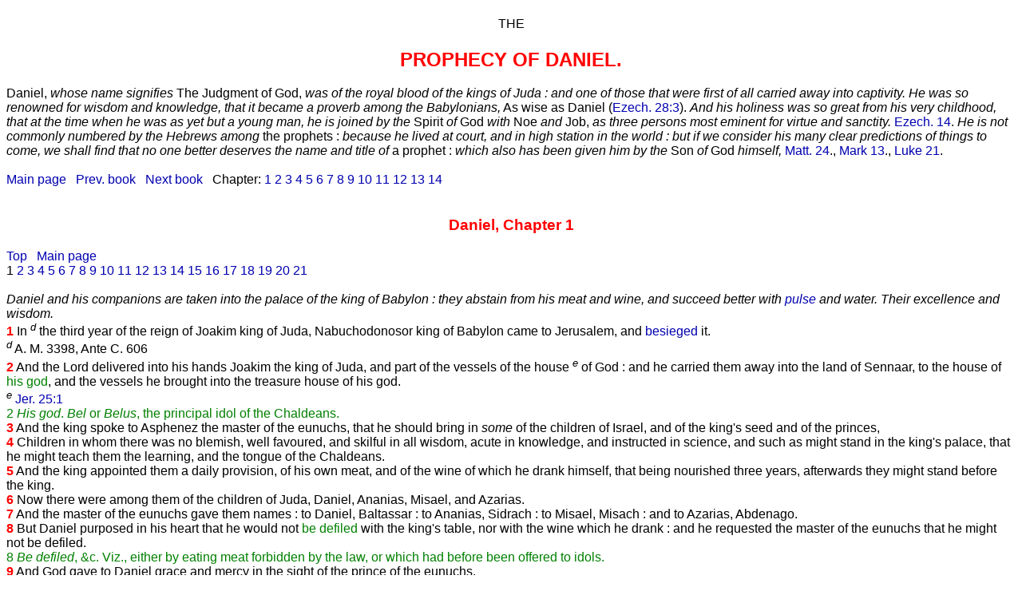

--- FILE ---
content_type: text/html
request_url: http://bible73.com/yDAN.htm
body_size: 40380
content:
<!DOCTYPE html>
<html lang='en-GB'>
<head>
<meta charset='UTF-8'>
<title>Daniel</title>
<link rel='STYLESHEET' type='text/css' href='style.css'>
</head><body>
<h4>THE</h4><h2>PROPHECY OF DANIEL.</h2>
Daniel, <em>whose name signifies</em> The Judgment of God, <em>was of the royal blood of the kings of Juda&nbsp;: and one of those that were first of all carried away into captivity. He was so renowned for wisdom and knowledge, that it became a proverb among the Babylonians,</em> As wise as Daniel (<a href='yEZE.htm#028003'>Ezech.&nbsp;28:3</a>). <em>And his holiness was so great from his very childhood, that at the time when he was as yet but a young man, he is joined by the</em> Spirit <em>of</em> God <em>with</em> Noe <em>and</em> Job, <em>as three persons most eminent for virtue and sanctity.</em> <a href='yEZE.htm#014000'>Ezech.&nbsp;14</a>. <em>He is not commonly numbered by the Hebrews among</em> the prophets&nbsp;: <em>because he lived at court, and in high station in the world&nbsp;: but if we consider his many clear predictions of things to come, we shall find that no one better deserves the name and title of</em> a prophet&nbsp;: <em>which also has been given him by the</em> Son <em>of</em> God <em>himself,</em> <a href='yMAT.htm#024000'>Matt.&nbsp;24</a>., <a href='yMAR.htm#013000'>Mark&nbsp;13</a>., <a href='yLUK.htm#021000'>Luke&nbsp;21</a>.<br />
<br /><a href='bible.htm'>Main page</a>
&nbsp; <a href='yEZE.htm'>Prev. book</a> 
&nbsp; <a href='yOSE.htm'>Next book</a> 
&nbsp; Chapter: <a href='#001000'> 1</a>
<a href='#002000'> 2</a>
<a href='#003000'> 3</a>
<a href='#004000'> 4</a>
<a href='#005000'> 5</a>
<a href='#006000'> 6</a>
<a href='#007000'> 7</a>
<a href='#008000'> 8</a>
<a href='#009000'> 9</a>
<a href='#010000'> 10</a>
<a href='#011000'> 11</a>
<a href='#012000'> 12</a>
<a href='#013000'> 13</a>
<a href='#014000'> 14</a>
<a id='001000'></a>
<br /><br />
<h3>Daniel, Chapter 1</h3>
<a href='yDAN.htm'>Top</a> &nbsp; <a href='bible.htm'>Main page</a><br /
 Verse: <a href='#001001'> 1 </a><a href='#001002'> 2 </a><a href='#001003'> 3 </a><a href='#001004'> 4 </a><a href='#001005'> 5 </a><a href='#001006'> 6 </a><a href='#001007'> 7 </a><a href='#001008'> 8 </a><a href='#001009'> 9 </a><a href='#001010'> 10 </a><a href='#001011'> 11 </a><a href='#001012'> 12 </a><a href='#001013'> 13 </a><a href='#001014'> 14 </a><a href='#001015'> 15 </a><a href='#001016'> 16 </a><a href='#001017'> 17 </a><a href='#001018'> 18 </a><a href='#001019'> 19 </a><a href='#001020'> 20 </a><a href='#001021'> 21 </a><br /><br />
<em>Daniel and his companions are taken into the palace of the king of Babylon&nbsp;: they abstain from his meat and wine, and succeed better with <a href='dict.htm#pulse'>pulse</a> and water. Their excellence and wisdom.</em><br />
<a id='001001'></a><span class='red'>
1</span> In&nbsp;<sup><i>d</i></sup> the third year of the reign of Joakim king of Juda, Nabuchodonosor king of Babylon came to Jerusalem, and <a href='dict.htm#besiege'>besieged</a> it.<br />
<sup><i>d</i></sup> A. M. 3398, Ante C. 606<br />
<a id='001002'></a><span class='red'>
2</span> And the Lord delivered into his hands Joakim the king of Juda, and part of the vessels of the house&nbsp;<sup><i>e</i></sup> of God&nbsp;: and he carried them away into the land of Sennaar, to the house of <span class='note'>his god</span>, and the vessels he brought into the treasure house of his god.<br />
<sup><i>e</i></sup> <a href='yJER.htm#025001'>Jer.&nbsp;25:1</a><br />
<span class='note'>2 <em>His god</em>. <em>Bel</em> or <em>Belus</em>, the principal idol of the Chaldeans.</span><br />
<a id='001003'></a><span class='red'>
3</span> And the king spoke to Asphenez the master of the eunuchs, that he should bring in <em>some</em> of the children of Israel, and of the king's seed and of the princes,<br />
<a id='001004'></a><span class='red'>
4</span> Children in whom there was no blemish, well favoured, and skilful in all wisdom, acute in knowledge, and instructed in science, and such as might stand in the king's palace, that he might teach them the learning, and the tongue of the Chaldeans.<br />
<a id='001005'></a><span class='red'>
5</span> And the king appointed them a daily provision, of his own meat, and of the wine of which he drank himself, that being nourished three years, afterwards they might stand before the king.<br />
<a id='001006'></a><span class='red'>
6</span> Now there were among them of the children of Juda, Daniel, Ananias, Misael, and Azarias.<br />
<a id='001007'></a><span class='red'>
7</span> And the master of the eunuchs gave them names&nbsp;: to Daniel, Baltassar&nbsp;: to Ananias, Sidrach&nbsp;: to Misael, Misach&nbsp;: and to Azarias, Abdenago.<br />
<a id='001008'></a><span class='red'>
8</span> But Daniel purposed in his heart that he would not <span class='note'>be defiled</span> with the king's table, nor with the wine which he drank&nbsp;: and he requested the master of the eunuchs that he might not be defiled.<br />
<span class='note'>8 <em>Be defiled</em>, &c. Viz., either by eating meat forbidden by the law, or which had before been offered to idols.</span><br />
<a id='001009'></a><span class='red'>
9</span> And God gave to Daniel grace and mercy in the sight of the prince of the eunuchs.<br />
<a id='001010'></a><span class='red'>
10</span> And the prince of the eunuchs said to Daniel&nbsp;: I fear my lord the king, who hath appointed you meat and drink&nbsp;: who if he should see your faces leaner than those of the other youths your equals, you shall endanger my head to the king.<br />
<a id='001011'></a><span class='red'>
11</span> And Daniel said to Malasar, whom the prince of the eunuchs had appointed over Daniel, Ananias, Misael, and Azarias&nbsp;:<br />
<a id='001012'></a><span class='red'>
12</span> Try, I <a href='dict.htm#beseech'>beseech</a> thee, thy servants for ten days, and let <span class='note'>pulse</span> be given us to eat, and water to drink&nbsp;:<br />
<span class='note'>12 <em>Pulse</em>. That is, <a href='dict.htm#pease'>pease</a>, beans, and such like.</span><br />
<a id='001013'></a><span class='red'>
13</span> And look upon our faces, and the faces of the children that eat of the king's meat&nbsp;: and as thou shalt see, deal with thy servants.<br />
<a id='001014'></a><span class='red'>
14</span> And when he had heard these words, he tried them for ten days.<br />
<a id='001015'></a><span class='red'>
15</span> And after ten days their faces appeared fairer and fatter than all the children that ate of the king's meat.<br />
<a id='001016'></a><span class='red'>
16</span> So Malasar took their portions, and the wine that they should drink&nbsp;: and he gave them <a href='dict.htm#pulse'>pulse</a>.<br />
<a id='001017'></a><span class='red'>
17</span> And to these children God gave knowledge, and understanding in every book, and wisdom&nbsp;: but to Daniel the understanding <em>also</em> of all visions and dreams.<br />
<a id='001018'></a><span class='red'>
18</span> And when the days were ended, after which the king had ordered they should be brought in&nbsp;:&nbsp;<sup><i>f</i></sup> the prince of the eunuchs brought them in before Nabuchodonosor.<br />
<sup><i>f</i></sup> A. M. 3401<br />
<a id='001019'></a><span class='red'>
19</span> And when the king had spoken to them, there were not found among them all such as Daniel, Ananias, Misael, and Azarias&nbsp;: and they stood in the king's presence.<br />
<a id='001020'></a><span class='red'>
20</span> And in all matters of wisdom and understanding, that the king inquired of them, he found them ten times better than all the <a href='dict.htm#divine'>diviners</a>, and wise men, that were in all his kingdom.<br />
<a id='001021'></a><span class='red'>
21</span>&nbsp;<sup><i>g</i></sup> And Daniel continued even to the first year of king Cyrus.<br />
<sup><i>g</i></sup> <a href='yDAN.htm#006028'>Dan.&nbsp;6:28</a><br />
<a id='002000'></a>
<br /><br />
<h3>Daniel, Chapter 2</h3>
<a href='yDAN.htm'>Top</a> &nbsp; <a href='bible.htm'>Main page</a><br /
 Verse: <a href='#002001'> 1 </a><a href='#002002'> 2 </a><a href='#002003'> 3 </a><a href='#002004'> 4 </a><a href='#002005'> 5 </a><a href='#002006'> 6 </a><a href='#002007'> 7 </a><a href='#002008'> 8 </a><a href='#002009'> 9 </a><a href='#002010'> 10 </a><a href='#002011'> 11 </a><a href='#002012'> 12 </a><a href='#002013'> 13 </a><a href='#002014'> 14 </a><a href='#002015'> 15 </a><a href='#002016'> 16 </a><a href='#002017'> 17 </a><a href='#002018'> 18 </a><a href='#002019'> 19 </a><a href='#002020'> 20 </a><a href='#002021'> 21 </a><a href='#002022'> 22 </a><a href='#002023'> 23 </a><a href='#002024'> 24 </a><a href='#002025'> 25 </a><a href='#002026'> 26 </a><a href='#002027'> 27 </a><a href='#002028'> 28 </a><a href='#002029'> 29 </a><a href='#002030'> 30 </a><a href='#002031'> 31 </a><a href='#002032'> 32 </a><a href='#002033'> 33 </a><a href='#002034'> 34 </a><a href='#002035'> 35 </a><a href='#002036'> 36 </a><a href='#002037'> 37 </a><a href='#002038'> 38 </a><a href='#002039'> 39 </a><a href='#002040'> 40 </a><a href='#002041'> 41 </a><a href='#002042'> 42 </a><a href='#002043'> 43 </a><a href='#002044'> 44 </a><a href='#002045'> 45 </a><a href='#002046'> 46 </a><a href='#002047'> 47 </a><a href='#002048'> 48 </a><a href='#002049'> 49 </a><br /><br />
<em>Daniel, by divine revelation, declares the dream of Nabuchodonosor, and the interpretation of it. He is highly honoured by the king.</em><br />
<a id='002001'></a><span class='red'>
1</span> In&nbsp;<sup><i>h</i></sup> <span class='note'>the second year</span> of the reign of Nabuchodonosor, Nabuchodonosor had a dream, and his spirit was terrified, and his dream went out of his mind.<br />
<sup><i>h</i></sup> A. M. 3401, Ante C. 603<br />
<span class='note'>1 <em>The second year</em>. Viz., from the death of his father Nabopolassar&nbsp;; for he had reigned before as partner with his father in the empire.</span><br />
<a id='002002'></a><span class='red'>
2</span> Then the king commanded to call together the <a href='dict.htm#divine'>diviners</a> and the wise men, and the magicians, and <span class='note'>the Chaldeans</span>&nbsp;: to declare to the king his dreams&nbsp;: so they came and stood before the king.<br />
<span class='note'>2 <em>The Chaldeans</em>. That is, the astrologers, that pretended to <a href='dict.htm#divine'>divine</a> by stars.</span><br />
<a id='002003'></a><span class='red'>
3</span> And the king said to them&nbsp;: I saw a dream&nbsp;: and being troubled in mind I know not what I saw.<br />
<a id='002004'></a><span class='red'>
4</span> And the Chaldeans answered the king in Syriac&nbsp;: O king, live for ever&nbsp;: tell to thy servants thy dream, and we will declare the interpretation thereof.<br />
<a id='002005'></a><span class='red'>
5</span> And the king answering said to the Chaldeans&nbsp;: The thing is gone out of my mind&nbsp;: unless you tell me the dream, and the meaning thereof, you shall be put to death, and your houses shall be <a href='dict.htm#confiscate'>confiscated</a>.<br />
<a id='002006'></a><span class='red'>
6</span> But if you tell the dream, and the meaning of it, you shall receive of me rewards, and gifts, and great honour&nbsp;: therefore tell me the dream, and the interpretation thereof.<br />
<a id='002007'></a><span class='red'>
7</span> They answered again and said&nbsp;: Let the king tell his servants the dream, and we will declare the interpretation of it.<br />
<a id='002008'></a><span class='red'>
8</span> The king answered, and said&nbsp;: I know for certain that you seek to gain time, since you know that the thing is gone from me.<br />
<a id='002009'></a><span class='red'>
9</span> If therefore you tell me not the dream, there is one sentence concerning you, that you have also <a href='dict.htm#frame'>framed</a> a lying interpretation, and full of deceit, to speak before me till the time pass away. Tell me therefore the dream, that I may know that you also give a true interpretation thereof.<br />
<a id='002010'></a><span class='red'>
10</span> Then the Chaldeans answered before the king, and said&nbsp;: There is no man upon earth, that can accomplish thy word, O king, neither doth any king, though great and mighty, ask such a thing of any <a href='dict.htm#divine'>diviner</a>, or wise man, or Chaldean.<br />
<a id='002011'></a><span class='red'>
11</span> For the thing that thou askest, O king, is difficult&nbsp;; nor can any one be found that can <a href='dict.htm#shew'>shew</a> it before the king, except the gods, whose conversation is not with men.<br />
<a id='002012'></a><span class='red'>
12</span> Upon hearing this, the king in fury, and in great wrath, commanded that all the wise men of Babylon should be put to death.<br />
<a id='002013'></a><span class='red'>
13</span> And the decree being gone forth, the wise men were slain&nbsp;: and Daniel and his companions were sought for, to be put to death.<br />
<a id='002014'></a><span class='red'>
14</span> Then Daniel inquired concerning the law and the sentence, of Arioch the general of the king's army, who was gone forth to kill the wise men of Babylon.<br />
<a id='002015'></a><span class='red'>
15</span> And he asked him that had received the orders of the king, why so cruel a sentence was gone forth from the face of the king. And when Arioch had told the matter to Daniel,<br />
<a id='002016'></a><span class='red'>
16</span> Daniel went in and desired of the king, that he would give him time to resolve the question and declare it to the king.<br />
<a id='002017'></a><span class='red'>
17</span> And he went into his house, and told the matter to Ananias, and Misael, and Azarias his companions&nbsp;:<br />
<a id='002018'></a><span class='red'>
18</span> To the end that they should ask mercy at the face of the God of heaven concerning this secret, and that Daniel and his companions might not perish with the rest of the wise men of Babylon.<br />
<a id='002019'></a><span class='red'>
19</span> Then was the mystery revealed to Daniel by a vision in the night&nbsp;: and Daniel blessed the God of heaven,<br />
<a id='002020'></a><span class='red'>
20</span> And speaking he said&nbsp;: Blessed be the name of the Lord from eternity and for evermore&nbsp;: for wisdom and fortitude are his.<br />
<a id='002021'></a><span class='red'>
21</span> And he changeth times and ages&nbsp;: taketh away kingdoms and establisheth them, giveth wisdom to the wise, and knowledge to them that have understanding.<br />
<a id='002022'></a><span class='red'>
22</span> He revealeth deep and hidden things, and knoweth what is in darkness&nbsp;: and light is with him.&nbsp;<sup><i>i</i></sup><br />
<sup><i>i</i></sup> <a href='y1CO.htm#004005'>1&nbsp;Cor.&nbsp;4:5</a>, <a href='y1JN.htm#001006'>1&nbsp;John&nbsp;1:6</a>, <a href='yJOH.htm#001009'>John&nbsp;1:9</a>, <a href='yJOH.htm#008012'>John&nbsp;8:12</a><br />
<a id='002023'></a><span class='red'>
23</span> To thee, O God of our fathers, I give thanks, and I praise thee&nbsp;: because thou hast given me wisdom and strength&nbsp;: and now thou hast <a href='dict.htm#shew'>shewn</a> me what we desired of thee, for thou hast made known to us, the king's discourse.<br />
<a id='002024'></a><span class='red'>
24</span> After this Daniel went in to Arioch, to whom the king had given orders to destroy the wise men of Babylon, and he spoke thus to him&nbsp;: Destroy not the wise men of Babylon&nbsp;: bring me in before the king, and I will tell the solution to the king.<br />
<a id='002025'></a><span class='red'>
25</span> Then Arioch in haste brought in Daniel to the king, and said to him&nbsp;: I have found a man of the children of the captivity of Juda, that will resolve the question to the king.<br />
<a id='002026'></a><span class='red'>
26</span> The king answered, and said to Daniel, whose name was Baltassar&nbsp;: Thinkest thou indeed that thou canst tell me the dream that I saw, and the interpretation thereof&nbsp;?<br />
<a id='002027'></a><span class='red'>
27</span> And Daniel made answer before the king, and said&nbsp;: The secret that the king desireth to know, none of the wise men, or the philosophers, or the <a href='dict.htm#divine'>diviners</a>, or the <a href='dict.htm#soothsaying'>soothsayers</a> can declare to the king.<br />
<a id='002028'></a><span class='red'>
28</span> But there is a God in heaven that revealeth mysteries, who hath <a href='dict.htm#shew'>shewn</a> to thee, O king Nabuchodonosor, what is to come to pass in the latter times. Thy dream, and the visions of thy head upon thy bed, are these&nbsp;:<br />
<a id='002029'></a><span class='red'>
29</span> Thou, O king, didst begin to think in thy bed, what should come to pass hereafter&nbsp;: and he that revealeth mysteries <a href='dict.htm#shew'>shewed</a> thee what shall come to pass.<br />
<a id='002030'></a><span class='red'>
30</span> To me also this secret is revealed, not by any wisdom that I have more than all men alive&nbsp;: but that the interpretation might be made manifest to the king, and thou mightest know the thoughts of thy mind.<br />
<a id='002031'></a><span class='red'>
31</span> Thou, O king, sawest, and behold <em>there was</em> as it were a great statue&nbsp;: this statue, which was great and high, tall of <a href='dict.htm#stature'>stature</a>, stood before thee, and the look thereof was <a href='dict.htm#terrible'>terrible</a>.<br />
<a id='002032'></a><span class='red'>
32</span> The head of this statue was of fine gold, but the breast and the arms of silver, and the belly and the thighs of brass&nbsp;:<br />
<a id='002033'></a><span class='red'>
33</span> And the legs of iron, the feet part of iron and part of clay.<br />
<a id='002034'></a><span class='red'>
34</span> Thus thou sawest, till a stone was cut out of a mountain without hands&nbsp;: and it struck the statue upon the feet thereof that were of iron and of clay, and broke them in pieces.<br />
<a id='002035'></a><span class='red'>
35</span> Then was the iron, the clay, the brass, the silver, and the gold broken to pieces together, and became like the chaff of a summer's <a href='dict.htm#thrash'>thrashingfloor</a>, and they were carried away by the wind&nbsp;: and there was no place found for them&nbsp;: but the stone that struck the statue, became a great mountain, and filled the whole earth.<br />
<a id='002036'></a><span class='red'>
36</span> This is the dream&nbsp;: we will also tell the interpretation thereof before thee, O king.<br />
<a id='002037'></a><span class='red'>
37</span> Thou art a king of kings&nbsp;: and the God of heaven hath given thee a kingdom, and strength, and power, and glory&nbsp;:<br />
<a id='002038'></a><span class='red'>
38</span> And all places wherein the children of men, and the beasts of the field do dwell&nbsp;: he hath also given the birds of the air into thy hand, and hath put all things under thy power&nbsp;: thou therefore art the head of gold.<br />
<a id='002039'></a><span class='red'>
39</span> And after thee shall rise up <span class='note'>another kingdom</span>, inferior to thee, of silver&nbsp;: and another <span class='note'>third kingdom</span> of brass, which shall rule over all the world.<br />
<span class='note'>39 <em>Another kingdom</em>. Viz., that of the Medes and Persians.</span><br />
<span class='note'>39 <em>Third kingdom</em>. Viz., that of Alexander the Great.</span><br />
<a id='002040'></a><span class='red'>
40</span> And <span class='note'>the fourth kingdom</span> shall be as iron. As iron breaketh into pieces, and subdueth all things, so shall that break and destroy all these.<br />
<span class='note'>40 <em>The fourth kingdom</em>, &c. Some understand this of the successors of Alexander, the kings of Syria and Egypt, others of the Roman empire, and its civil wars.</span><br />
<a id='002041'></a><span class='red'>
41</span> And whereas thou sawest the feet, and the toes, part of <a href='dict.htm#potter'>potter's</a> clay, and part of iron&nbsp;: the kingdom shall be divided, but yet it shall take its origin from the iron, according as thou sawest the iron mixed with the miry clay.<br />
<a id='002042'></a><span class='red'>
42</span> And as the toes of the feet were part of iron, and part of clay, the kingdom shall be partly strong, and partly broken.<br />
<a id='002043'></a><span class='red'>
43</span> And whereas thou sawest the iron mixed with miry clay, they shall be mingled indeed together with the seed of man, but they shall not stick fast one to another, as iron cannot be mixed with clay.<br />
<a id='002044'></a><span class='red'>
44</span> But in the days of those kingdoms the God of heaven will set up <span class='note'>a kingdom</span> that shall never be destroyed, and his kingdom shall not be delivered up to another people, and it shall break in pieces, and shall consume all these kingdoms, and itself shall stand for ever.<br />
<span class='note'>44 <em>A kingdom</em>. Viz., the kingdom of Christ in the Catholic Church which cannot be destroyed.</span><br />
<a id='002045'></a><span class='red'>
45</span> According as thou sawest that the stone was cut out of the mountain without hands, and broke in pieces, the clay, and the iron, and the brass, and the silver, and the gold, the great God hath <a href='dict.htm#shew'>shewn</a> the king what shall come to pass hereafter, and the dream is true, and the interpretation thereof is faithful.<br />
<a id='002046'></a><span class='red'>
46</span> Then king Nabuchodonosor fell on his face, and worshipped Daniel, and commanded that they should offer in sacrifice to him victims and incense.<br />
<a id='002047'></a><span class='red'>
47</span> And the king spoke to Daniel, and said&nbsp;: Verily your God is the God of gods, and Lord of kings, and a revealer of hidden things&nbsp;: seeing thou couldst <a href='dict.htm#discover'>discover</a> this secret.<br />
<a id='002048'></a><span class='red'>
48</span> Then the king advanced Daniel to a high station, and gave him many and great gifts&nbsp;: and he made him governor over all the provinces of Babylon, and chief of the <a href='dict.htm#magistrate'>magistrates</a> over all the wise men of Babylon.<br />
<a id='002049'></a><span class='red'>
49</span> And Daniel requested of the king, and he appointed Sidrach, Misach, and Abdenago over the works of the province of Babylon&nbsp;: but Daniel himself was in the king's palace.<br />
<a id='003000'></a>
<br /><br />
<h3>Daniel, Chapter 3</h3>
<a href='yDAN.htm'>Top</a> &nbsp; <a href='bible.htm'>Main page</a><br /
 Verse: <a href='#003001'> 1 </a><a href='#003002'> 2 </a><a href='#003003'> 3 </a><a href='#003004'> 4 </a><a href='#003005'> 5 </a><a href='#003006'> 6 </a><a href='#003007'> 7 </a><a href='#003008'> 8 </a><a href='#003009'> 9 </a><a href='#003010'> 10 </a><a href='#003011'> 11 </a><a href='#003012'> 12 </a><a href='#003013'> 13 </a><a href='#003014'> 14 </a><a href='#003015'> 15 </a><a href='#003016'> 16 </a><a href='#003017'> 17 </a><a href='#003018'> 18 </a><a href='#003019'> 19 </a><a href='#003020'> 20 </a><a href='#003021'> 21 </a><a href='#003022'> 22 </a><a href='#003023'> 23 </a><a href='#003024'> 24 </a><a href='#003025'> 25 </a><a href='#003026'> 26 </a><a href='#003027'> 27 </a><a href='#003028'> 28 </a><a href='#003029'> 29 </a><a href='#003030'> 30 </a><a href='#003031'> 31 </a><a href='#003032'> 32 </a><a href='#003033'> 33 </a><a href='#003034'> 34 </a><a href='#003035'> 35 </a><a href='#003036'> 36 </a><a href='#003037'> 37 </a><a href='#003038'> 38 </a><a href='#003039'> 39 </a><a href='#003040'> 40 </a><a href='#003041'> 41 </a><a href='#003042'> 42 </a><a href='#003043'> 43 </a><a href='#003044'> 44 </a><a href='#003045'> 45 </a><a href='#003046'> 46 </a><a href='#003047'> 47 </a><a href='#003048'> 48 </a><a href='#003049'> 49 </a><a href='#003050'> 50 </a><a href='#003051'> 51 </a><a href='#003052'> 52 </a><a href='#003053'> 53 </a><a href='#003054'> 54 </a><a href='#003055'> 55 </a><a href='#003056'> 56 </a><a href='#003057'> 57 </a><a href='#003058'> 58 </a><a href='#003059'> 59 </a><a href='#003060'> 60 </a><a href='#003061'> 61 </a><a href='#003062'> 62 </a><a href='#003063'> 63 </a><a href='#003064'> 64 </a><a href='#003065'> 65 </a><a href='#003066'> 66 </a><a href='#003067'> 67 </a><a href='#003068'> 68 </a><a href='#003069'> 69 </a><a href='#003070'> 70 </a><a href='#003071'> 71 </a><a href='#003072'> 72 </a><a href='#003073'> 73 </a><a href='#003074'> 74 </a><a href='#003075'> 75 </a><a href='#003076'> 76 </a><a href='#003077'> 77 </a><a href='#003078'> 78 </a><a href='#003079'> 79 </a><a href='#003080'> 80 </a><a href='#003081'> 81 </a><a href='#003082'> 82 </a><a href='#003083'> 83 </a><a href='#003084'> 84 </a><a href='#003085'> 85 </a><a href='#003086'> 86 </a><a href='#003087'> 87 </a><a href='#003088'> 88 </a><a href='#003089'> 89 </a><a href='#003090'> 90 </a><a href='#003091'> 91 </a><a href='#003092'> 92 </a><a href='#003093'> 93 </a><a href='#003094'> 94 </a><a href='#003095'> 95 </a><a href='#003096'> 96 </a><a href='#003097'> 97 </a><a href='#003098'> 98 </a><a href='#003099'> 99 </a><a href='#003100'> 100 </a><br /><br />
<em>Nabuchodonosor sets up a golden statue&nbsp;; which he commands all to adore&nbsp;: the three children for refusing to do it are cast into the fiery furnace&nbsp;; but are not hurt by the flames. Their prayer and <a href='dict.htm#canticle'>canticle</a> of praise.</em><br />
<a id='003001'></a><span class='red'>
1</span> King&nbsp;<sup><i>j</i></sup> Nabuchodonosor made a statue of gold, of sixty <a href='dict.htm#cubit'>cubits</a> high, and six <a href='dict.htm#cubit'>cubits</a> broad, and he set it up in the plain of Dura of the province of Babylon.<br />
<sup><i>j</i></sup> A. M. 3417, Ante C. 587<br />
<a id='003002'></a><span class='red'>
2</span> Then Nabuchodonosor the king sent to call together the <a href='dict.htm#noble'>nobles</a>, the <a href='dict.htm#magistrate'>magistrates</a>, and the judges, the captains, the rulers, and governors, and all the chief men of the provinces, to come to the dedication of the statue which king Nabuchodonosor had set up.<br />
<a id='003003'></a><span class='red'>
3</span> Then the <a href='dict.htm#noble'>nobles</a>, the <a href='dict.htm#magistrate'>magistrates</a>, and the judges, the captains, and rulers, and the great men that were placed in authority, and all the princes of the provinces, were gathered together to come to the dedication of the statue, which king Nabuchodonosor had set up. And they stood before the statue which king Nabuchodonosor had set up.<br />
<a id='003004'></a><span class='red'>
4</span> Then a <a href='dict.htm#herald'>herald</a> cried with a strong voice&nbsp;: To you it is commanded, O nations, tribes, and <a href='dict.htm#language'>languages</a>&nbsp;:<br />
<a id='003005'></a><span class='red'>
5</span> That in the hour that you shall hear the sound of the trumpet, and of the flute, and of the harp, of the <a href='dict.htm#sackbut'>sackbut</a>, and of the <a href='dict.htm#psaltery'>psaltery</a>, and of the <a href='dict.htm#symphony'>symphony</a>, and of all kind of music&nbsp;; ye fall down and adore the golden statue which king Nabuchodonosor hath set up.<br />
<a id='003006'></a><span class='red'>
6</span> But if any man shall not fall down and adore, he shall the same hour be cast into a furnace of burning fire.<br />
<a id='003007'></a><span class='red'>
7</span> Upon this therefore, at the time when all the people heard the sound of the trumpet, the flute, and the harp, of the <a href='dict.htm#sackbut'>sackbut</a>, and the <a href='dict.htm#psaltery'>psaltery</a>, of the <a href='dict.htm#symphony'>symphony</a>, and of all kind of music&nbsp;: all the nations, tribes, and <a href='dict.htm#language'>languages</a> fell down and adored the golden statue which king Nabuchodonosor had set up.<br />
<a id='003008'></a><span class='red'>
8</span> And presently at that very time some Chaldeans came and accused the Jews,<br />
<a id='003009'></a><span class='red'>
9</span> And said to king Nabuchodonosor&nbsp;: O king, live for ever&nbsp;:<br />
<a id='003010'></a><span class='red'>
10</span> Thou, O king, hast made a decree that every man that shall hear the sound of the trumpet, the flute, and the harp, of the <a href='dict.htm#sackbut'>sackbut</a>, and the <a href='dict.htm#psaltery'>psaltery</a>, of the <a href='dict.htm#symphony'>symphony</a>, and of all kind of music, shall prostrate himself, and adore the golden statue&nbsp;:<br />
<a id='003011'></a><span class='red'>
11</span> And that if any man shall not fall down and adore, he should be cast into a furnace of burning fire.<br />
<a id='003012'></a><span class='red'>
12</span> Now there are certain Jews whom thou hast set over the works of the province of Babylon, Sidrach, Misach, and Abdenago&nbsp;: these men, O king, have <a href='dict.htm#slight'>slighted</a> thy decree&nbsp;: they worship not thy gods, nor do they adore the golden statue which thou hast set up.<br />
<a id='003013'></a><span class='red'>
13</span> Then Nabuchodonosor in fury, and in wrath, commanded that Sidrach, Misach, and Abdenago should be brought&nbsp;: who immediately were brought before the king.<br />
<a id='003014'></a><span class='red'>
14</span> And Nabuchodonosor the king spoke to them, and said&nbsp;: Is it true, O Sidrach, Misach, and Abdenago, that you do not worship my gods, nor adore the golden statue that I have set up&nbsp;?<br />
<a id='003015'></a><span class='red'>
15</span> Now therefore if you be ready at what hour soever you shall hear the sound of the trumpet, flute, harp, <a href='dict.htm#sackbut'>sackbut</a>, and <a href='dict.htm#psaltery'>psaltery</a>, and <a href='dict.htm#symphony'>symphony</a>, and of all kind of music, prostrate yourselves, and adore the statue which I have made&nbsp;: but if you do not adore, you shall be cast the same hour into the furnace of burning fire&nbsp;: and who is the God that shall deliver you out of my hand&nbsp;?<br />
<a id='003016'></a><span class='red'>
16</span> Sidrach, Misach, and Abdenago answered and said to king Nabuchodonosor&nbsp;: We have no occasion to answer thee concerning this matter.<br />
<a id='003017'></a><span class='red'>
17</span> For behold our God, whom we worship, is able to save us from the furnace of burning fire, and to deliver us out of thy hands, O king.<br />
<a id='003018'></a><span class='red'>
18</span> But if he will not, be it known to thee, O king, that we will not worship thy gods, nor adore the golden statue which thou hast set up.<br />
<a id='003019'></a><span class='red'>
19</span> Then was Nabuchodonosor filled with fury&nbsp;: and the countenance of his face was changed against Sidrach, Misach, and Abdenago, and he commanded that the furnace should be heated seven times more than it had been accustomed to be heated.<br />
<a id='003020'></a><span class='red'>
20</span> And he commanded the strongest men that were in his army, to bind the feet of Sidrach, Misach, and Abdenago, and to cast them into the furnace of burning fire.<br />
<a id='003021'></a><span class='red'>
21</span> And immediately these men were bound and were cast into the furnace of burning fire, with their coats, and their caps, and their shoes, and their garments.<br />
<a id='003022'></a><span class='red'>
22</span> For the king's commandment was urgent, and the furnace was heated exceedingly. And the flame of the fire slew those men that had cast in Sidrach, Misach, and Abdenago.<br />
<a id='003023'></a><span class='red'>
23</span> But these three men, that is, Sidrach, Misach, and Abdenago, fell down bound in the midst of the furnace of burning fire.<br />
<a id='003024'></a><span class='red'>
24</span> <span class='note'>And they walked</span> in the midst of the flame, praising God and blessing the Lord.<br />
<span class='note'>24 <em>And they walked</em>, &c. Here St. Jerome takes notice, that from this verse, to ver. 91, was not in the Hebrew in his time. But as it was in all the Greek Bibles, (which were originally translated from the Hebrew,) it is more than probable that it had been formerly in the Hebrew or rather in the Chaldaic, in which the book of Daniel was written. But this is certain&nbsp;: that it is, and has been of old, received by the church, and read as canonical scripture in her liturgy, and divine offices.</span><br />
<a id='003025'></a><span class='red'>
25</span> Then Azarias standing up prayed in this manner, and opening his mouth in the midst of the fire, he said&nbsp;:<br />
<a id='003026'></a><span class='red'>
26</span> Blessed art thou, O Lord, the God of our fathers, and thy name is worthy of praise, and glorious for ever&nbsp;:<br />
<a id='003027'></a><span class='red'>
27</span> For thou art just in all that thou hast done to us, and all thy works are true, and thy ways right, and all thy judgments true.<br />
<a id='003028'></a><span class='red'>
28</span> For thou hast executed true judgments in all the things that thou hast brought upon us, and upon Jerusalem the holy city of our fathers&nbsp;: for according to truth and judgment, thou hast brought all these things upon us for our sins.<br />
<a id='003029'></a><span class='red'>
29</span> For we have sinned, and committed iniquity, departing from thee&nbsp;: and we have trespassed in all things&nbsp;:<br />
<a id='003030'></a><span class='red'>
30</span> And we have not hearkened to thy commandments, nor have we observed nor done as thou hadst commanded us, that it might go well with us.<br />
<a id='003031'></a><span class='red'>
31</span> <a href='dict.htm#wherefore'>Wherefore</a> all that thou hast brought upon us, and every thing that thou hast done to us, thou hast done in true judgment&nbsp;:<br />
<a id='003032'></a><span class='red'>
32</span> And thou hast delivered us into the hands of our enemies <em>that are</em> unjust, and most wicked, and <a href='dict.htm#prevaricate'>prevaricators</a>, and to a king unjust, and most wicked beyond all that are upon the earth.<br />
<a id='003033'></a><span class='red'>
33</span> And now we cannot open our mouths&nbsp;: we are become a shame and <a href='dict.htm#reproach'>reproach</a> to thy servants, and to them that worship thee.<br />
<a id='003034'></a><span class='red'>
34</span> Deliver us not up for ever, we <a href='dict.htm#beseech'>beseech</a> thee, for thy name's sake, and abolish not thy <a href='dict.htm#covenant'>covenant</a>.<br />
<a id='003035'></a><span class='red'>
35</span> And take not away thy mercy from us for the sake of Abraham thy beloved, and Isaac thy servant, and Israel thy holy one&nbsp;:<br />
<a id='003036'></a><span class='red'>
36</span> To whom thou hast spoken, promising that thou wouldst multiply their seed as the stars of heaven, and as the sand that is on the sea shore.<br />
<a id='003037'></a><span class='red'>
37</span> For we, O Lord, are diminished more than any nation, and are brought low in all the earth this day for our sins.<br />
<a id='003038'></a><span class='red'>
38</span> Neither is there at this time prince, or leader, or prophet, or <a href='dict.htm#holocaust'>holocaust</a>, or sacrifice, or <a href='dict.htm#oblation'>oblation</a>, or incense, or place of firstfruits before thee,<br />
<a id='003039'></a><span class='red'>
39</span> That we may find thy mercy&nbsp;: nevertheless in a contrite heart and humble spirit let us be accepted.<br />
<a id='003040'></a><span class='red'>
40</span> As in <a href='dict.htm#holocaust'>holocausts</a> of rams, and <a href='dict.htm#bullock'>bullocks</a>, and as in thousands of fat lambs&nbsp;: so let our sacrifice be made in thy sight this day, that it may please thee&nbsp;: for there is no confusion to them that trust in thee.<br />
<a id='003041'></a><span class='red'>
41</span> And now we follow thee with all our heart, and we fear thee, and seek thy face.<br />
<a id='003042'></a><span class='red'>
42</span> Put us not to confusion, but deal with us according to thy meekness, and according to the multitude of thy mercies.<br />
<a id='003043'></a><span class='red'>
43</span> And deliver us according to thy wonderful works, and give glory to thy name, O Lord&nbsp;:<br />
<a id='003044'></a><span class='red'>
44</span> And let all them be confounded that <a href='dict.htm#shew'>shew</a> evils to thy servants, let them be confounded in all thy might, and let their strength be broken.<br />
<a id='003045'></a><span class='red'>
45</span> And let them know that thou art the Lord, the only God, and glorious over all the world.<br />
<a id='003046'></a><span class='red'>
46</span> Now the king's servants that had cast them in, ceased not to heat the furnace with brimstone, and <a href='dict.htm#tow'>tow</a>, and <a href='dict.htm#pitch'>pitch</a>, and dry sticks,<br />
<a id='003047'></a><span class='red'>
47</span> And the flame mounted up above the furnace nine and forty <a href='dict.htm#cubit'>cubits</a>&nbsp;:<br />
<a id='003048'></a><span class='red'>
48</span> And it broke forth, and burnt such of the Chaldeans as it found near the furnace.<br />
<a id='003049'></a><span class='red'>
49</span> But the angel of the Lord went down with Azarias and his companions into the furnace&nbsp;: and he drove the flame of the fire out of the furnace,<br />
<a id='003050'></a><span class='red'>
50</span> And made the midst of the furnace like the blowing of a wind bringing dew, and the fire touched them not at all, nor troubled them, nor did them any harm.<br />
<a id='003051'></a><span class='red'>
51</span> Then these three as with one mouth praised, and glorified, and blessed God in the furnace, saying&nbsp;:<br />
<a id='003052'></a><span class='red'>
52</span> Blessed art thou, O Lord the God of our fathers&nbsp;: and worthy to be praised, and glorified, and exalted above all for ever&nbsp;: and blessed is the holy name of thy glory&nbsp;: and worthy to be praised, and exalted above all in all ages.<br />
<a id='003053'></a><span class='red'>
53</span> Blessed art thou in the holy <a href='dict.htm#temple'>temple</a> of thy glory&nbsp;: and exceedingly to be praised, and exceeding glorious for ever.<br />
<a id='003054'></a><span class='red'>
54</span> Blessed art thou on the throne of thy kingdom, and exceedingly to be praised, and exalted above all for ever.<br />
<a id='003055'></a><span class='red'>
55</span> Blessed art thou, that beholdest the depths, and sittest upon the cherubims&nbsp;: and worthy to be praised and exalted above all for ever.<br />
<a id='003056'></a><span class='red'>
56</span> Blessed art thou in the <a href='dict.htm#firmament'>firmament</a> of heaven&nbsp;: and worthy of praise, and glorious for ever.<br />
<a id='003057'></a><span class='red'>
57</span> All ye works of the Lord, bless the Lord&nbsp;: praise and exalt him above all for ever.<br />
<a id='003058'></a><span class='red'>
58</span> O ye angels of the Lord, bless the Lord&nbsp;: praise and exalt him above all for ever.<br />
<a id='003059'></a><span class='red'>
59</span>&nbsp;<sup><i>k</i></sup> O ye heavens, bless the Lord&nbsp;: praise and exalt him above all for ever.<br />
<sup><i>k</i></sup> <a href='yPSA.htm#148004'>Ps.&nbsp;148:4</a><br />
<a id='003060'></a><span class='red'>
60</span> O all ye waters that are above the heavens, bless the Lord&nbsp;: praise and exalt him above all for ever.<br />
<a id='003061'></a><span class='red'>
61</span> O all ye powers of the Lord, bless the Lord&nbsp;: praise and exalt him above all for ever.<br />
<a id='003062'></a><span class='red'>
62</span> O ye sun and moon, bless the Lord&nbsp;: praise and exalt him above all for ever.<br />
<a id='003063'></a><span class='red'>
63</span> O ye stars of heaven, bless the Lord&nbsp;: praise and exalt him above all for ever.<br />
<a id='003064'></a><span class='red'>
64</span> O every shower and dew, bless ye the Lord&nbsp;: praise and exalt him above all for ever.<br />
<a id='003065'></a><span class='red'>
65</span> O all ye spirits of God, bless the Lord&nbsp;: praise and exalt him above all for ever.<br />
<a id='003066'></a><span class='red'>
66</span> O ye fire and heat, bless the Lord&nbsp;: praise and exalt him above all for ever.<br />
<a id='003067'></a><span class='red'>
67</span> O ye cold and heat, bless the Lord&nbsp;: praise and exalt him above all for ever.<br />
<a id='003068'></a><span class='red'>
68</span> O ye dews and <a href='dict.htm#hoar_frost'>hoar frosts</a>, bless the Lord&nbsp;: praise and exalt him above all for ever.<br />
<a id='003069'></a><span class='red'>
69</span> O ye frost and cold, bless the Lord&nbsp;: praise and exalt him above all for ever.<br />
<a id='003070'></a><span class='red'>
70</span> O ye ice and snow, bless the Lord&nbsp;: praise and exalt him above all for ever.<br />
<a id='003071'></a><span class='red'>
71</span> O ye nights and days, bless the Lord&nbsp;: praise and exalt him above all for ever.<br />
<a id='003072'></a><span class='red'>
72</span> O ye light and darkness, bless the Lord&nbsp;: praise and exalt him above all for ever.<br />
<a id='003073'></a><span class='red'>
73</span> O ye lightnings and clouds, bless the Lord&nbsp;: praise and exalt him above all for ever.<br />
<a id='003074'></a><span class='red'>
74</span> O let the earth bless the Lord&nbsp;: let it praise and exalt him above all for ever.<br />
<a id='003075'></a><span class='red'>
75</span> O ye mountains and hills, bless the Lord&nbsp;: praise and exalt him above all for ever.<br />
<a id='003076'></a><span class='red'>
76</span> O all ye things that spring up in the earth, bless the Lord&nbsp;: praise and exalt him above all for ever.<br />
<a id='003077'></a><span class='red'>
77</span> O ye fountains, bless the Lord&nbsp;: praise and exalt him above all for ever.<br />
<a id='003078'></a><span class='red'>
78</span> O ye seas and rivers, bless the Lord&nbsp;: praise and exalt him above all for ever.<br />
<a id='003079'></a><span class='red'>
79</span> O ye whales, and all that move in the waters, bless the Lord&nbsp;: praise and exalt him above all for ever.<br />
<a id='003080'></a><span class='red'>
80</span> O all ye fowls of the air, bless the Lord&nbsp;: praise and exalt him above all for ever.<br />
<a id='003081'></a><span class='red'>
81</span> O all ye beasts and cattle, bless the Lord&nbsp;: praise and exalt him above all for ever.<br />
<a id='003082'></a><span class='red'>
82</span> O ye sons of men, bless the Lord&nbsp;: praise and exalt him above all for ever.<br />
<a id='003083'></a><span class='red'>
83</span> O let Israel bless the Lord&nbsp;: let them praise and exalt him above all for ever.<br />
<a id='003084'></a><span class='red'>
84</span> O ye <a href='dict.htm#priest'>priests</a> of the Lord, bless the Lord&nbsp;: praise and exalt him above all for ever.<br />
<a id='003085'></a><span class='red'>
85</span> O ye servants of the Lord, bless the Lord&nbsp;: praise and exalt him above all for ever.<br />
<a id='003086'></a><span class='red'>
86</span> O ye spirits and souls of the just, bless the Lord&nbsp;: praise and exalt him above all for ever.<br />
<a id='003087'></a><span class='red'>
87</span> O ye holy and humble of heart, bless the Lord&nbsp;: praise and exalt him above all for ever.<br />
<a id='003088'></a><span class='red'>
88</span> O Ananias, Azarias, and Misael, bless ye the Lord&nbsp;: praise and exalt him above all for ever. For he hath delivered us from hell, and saved us out of the hand of death, and delivered us out of the midst of the burning flame, and saved us out of the midst of the fire.<br />
<a id='003089'></a><span class='red'>
89</span> O give thanks to the Lord, because he is good&nbsp;: because his mercy endureth for ever and ever.<br />
<a id='003090'></a><span class='red'>
90</span> O all ye religious, bless the Lord the God of gods&nbsp;: praise him and give him thanks, because his mercy endureth for ever and ever.<br />
<a id='003091'></a><span class='red'>
91</span> Then Nabuchodonosor the king was astonished, and rose up in haste, and said to his <a href='dict.htm#noble'>nobles</a>&nbsp;: Did we not cast three men bound into the midst of the fire&nbsp;? They answered the king, and said&nbsp;: True, O king.<br />
<a id='003092'></a><span class='red'>
92</span> He answered, and said&nbsp;: Behold I see four men loose, and walking in the midst of the fire, and there is no hurt in them, and the form of the fourth is like the Son of God.<br />
<a id='003093'></a><span class='red'>
93</span> Then Nabuchodonosor came to the door of the burning fiery furnace, and said&nbsp;: Sidrach, Misach, and Abdenago, ye servants of the most high God, go ye forth, and come. And immediately Sidrach, Misach, and Abdenago went out from the midst of the fire.<br />
<a id='003094'></a><span class='red'>
94</span> And the <a href='dict.htm#noble'>nobles</a>, and the <a href='dict.htm#magistrate'>magistrates</a>, and the judges, and the great men of the king being gathered together, considered these men, that the fire had no power on their bodies, and that not a hair of their head had been singed, nor their garments altered, nor the smell of the fire had passed on them.<br />
<a id='003095'></a><span class='red'>
95</span> Then Nabuchodonosor breaking forth, said&nbsp;: Blessed be the God of them, <a href='dict.htm#to_wit'>to wit</a>, of Sidrach, Misach, and Abdenago, who hath sent his angel, and delivered his servants that believed in him&nbsp;: and they changed the king's word, and delivered up their bodies that they might not serve, nor adore any god, except their own God.<br />
<a id='003096'></a><span class='red'>
96</span> By me therefore this decree is made, that every people, tribe, and tongue, which shall speak blasphemy against the God of Sidrach, Misach, and Abdenago, shall be destroyed, and their houses laid waste&nbsp;: for there is no other God that can save in this manner.<br />
<a id='003097'></a><span class='red'>
97</span> Then the king promoted Sidrach, Misach, and Abdenago, in the province of Babylon.<br />
<a id='003098'></a><span class='red'>
98</span> <span class='note'>Nabuchodonosor</span> the king, to all peoples, nations, and tongues, that dwell in all the earth, peace be multiplied unto you.<br />
<span class='note'>98 <em>Nabuchodonosor</em>, &c. These last three verses are a kind of preface to the following chapter, which is written in the style of an epistle from the king.</span><br />
<a id='003099'></a><span class='red'>
99</span> The most high God hath <a href='dict.htm#wrought'>wrought</a> signs and wonders toward me. It hath seemed good to me therefore to publish<br />
<a id='003100'></a><span class='red'>
100</span> His signs, because they are great&nbsp;: and his wonders, because they are mighty&nbsp;: and his kingdom is an everlasting kingdom,&nbsp;<sup><i>l</i></sup> and his power to all generations.<br />
<sup><i>l</i></sup> <a href='yDAN.htm#004031'>Dan.&nbsp;4:31</a>, <a href='yDAN.htm#007014'>Dan.&nbsp;7:14</a><br />
<a id='004000'></a>
<br /><br />
<h3>Daniel, Chapter 4</h3>
<a href='yDAN.htm'>Top</a> &nbsp; <a href='bible.htm'>Main page</a><br /
 Verse: <a href='#004001'> 1 </a><a href='#004002'> 2 </a><a href='#004003'> 3 </a><a href='#004004'> 4 </a><a href='#004005'> 5 </a><a href='#004006'> 6 </a><a href='#004007'> 7 </a><a href='#004008'> 8 </a><a href='#004009'> 9 </a><a href='#004010'> 10 </a><a href='#004011'> 11 </a><a href='#004012'> 12 </a><a href='#004013'> 13 </a><a href='#004014'> 14 </a><a href='#004015'> 15 </a><a href='#004016'> 16 </a><a href='#004017'> 17 </a><a href='#004018'> 18 </a><a href='#004019'> 19 </a><a href='#004020'> 20 </a><a href='#004021'> 21 </a><a href='#004022'> 22 </a><a href='#004023'> 23 </a><a href='#004024'> 24 </a><a href='#004025'> 25 </a><a href='#004026'> 26 </a><a href='#004027'> 27 </a><a href='#004028'> 28 </a><a href='#004029'> 29 </a><a href='#004030'> 30 </a><a href='#004031'> 31 </a><a href='#004032'> 32 </a><a href='#004033'> 33 </a><a href='#004034'> 34 </a><br /><br />
<em>Nabuchodonosor's dream, by which the judgments of God are denounced against him for his pride, is interpreted by Daniel, and verified by the event.</em><br />
<a id='004001'></a><span class='red'>
1</span> I Nabuchodonosor, was at rest in my house,&nbsp;<sup><i>m</i></sup> and flourishing in my palace&nbsp;:<br />
<sup><i>m</i></sup> A. M. 3434, Ante C. 570<br />
<a id='004002'></a><span class='red'>
2</span> I saw a dream that affrighted me&nbsp;: and my thoughts in my bed, and the visions of my head troubled me.<br />
<a id='004003'></a><span class='red'>
3</span> Then I set forth a decree, that all the wise men of Babylon should be brought in before me, and that they should <a href='dict.htm#shew'>shew</a> me the interpretation of the dream.<br />
<a id='004004'></a><span class='red'>
4</span> Then came in the <a href='dict.htm#divine'>diviners</a>, the wise men, the Chaldeans, and the <a href='dict.htm#soothsaying'>soothsayers</a>, and I told the dream before them&nbsp;: but they did not <a href='dict.htm#shew'>shew</a> me the interpretation thereof&nbsp;:<br />
<a id='004005'></a><span class='red'>
5</span> Till <em>their</em> colleague Daniel came in before me, whose name is <span class='note'>Baltassar, according to the name of my god</span>, who hath in him the spirit of the holy gods&nbsp;: and I told the dream before him.<br />
<span class='note'>5 <em>Baltassar, according to the name of my god</em>. He says this, because the name of <em>Baltassar</em>, or <em>Belteshazzar</em>, is derived from the name of Bel, the chief god of the Babylonians.</span><br />
<a id='004006'></a><span class='red'>
6</span> Baltassar, prince of the <a href='dict.htm#divine'>diviners</a>, because I know that thou hast in thee the spirit of the holy gods, and that no secret is impossible to thee&nbsp;: tell me the visions of my dreams that I have seen, and the interpretation of them.<br />
<a id='004007'></a><span class='red'>
7</span> This was the vision of my head in my bed&nbsp;: I saw, and behold a tree in the midst of the earth, and the height thereof was exceeding great.<br />
<a id='004008'></a><span class='red'>
8</span> The tree was great, and strong&nbsp;: and the height thereof reached unto heaven&nbsp;: the sight thereof was even to the ends of all the earth.<br />
<a id='004009'></a><span class='red'>
9</span> Its leaves were most beautiful, and its fruit exceeding much&nbsp;: and in it was food for all&nbsp;: under it dwelt cattle, and beasts, and in the branches thereof the fowls of the air had their abode&nbsp;: and all flesh did eat of it.<br />
<a id='004010'></a><span class='red'>
10</span> I saw in the vision of my head upon my bed, and behold <span class='note'>a watcher</span>, and a holy one came down from heaven.<br />
<span class='note'>10 <em>A watcher</em>. A vigilant angel, perhaps the guardian of Israel.</span><br />
<a id='004011'></a><span class='red'>
11</span> He cried aloud, and said thus&nbsp;: Cut down the tree, and chop off the branches thereof&nbsp;: shake off its leaves, and scatter its fruits&nbsp;: let the beasts fly away that are under it, and the birds from its branches.<br />
<a id='004012'></a><span class='red'>
12</span> Nevertheless leave the stump of its roots in the earth, and let it be tied with a band of iron, and of brass, among the grass, that is without, and let it be wet with the dew of heaven, and let its portion be with the wild beasts in the grass of the earth.<br />
<a id='004013'></a><span class='red'>
13</span> <span class='note'>Let his heart be changed</span> from man's, and let a beast's heart be given him&nbsp;; and let seven times pass over him.<br />
<span class='note'>13 <em>Let his heart be changed</em>, &c. It does not appear by scripture that Nabuchodonosor was changed from human shape&nbsp;; much less that he was changed into an ox&nbsp;; but only that he lost his reason, and became mad&nbsp;; and in this condition remained <a href='dict.htm#abroad'>abroad</a> in the company of beasts, eating grass like an ox, till his hair grew in such manner as to resemble the feathers of eagles, and his nails to be like birds' claws.</span><br />
<a id='004014'></a><span class='red'>
14</span> This is the decree by the sentence of the watchers, and the word and demand of the holy ones&nbsp;; till the living know that the most High ruleth in the kingdom of men&nbsp;; and he will give it to whomsoever it shall please him, and he will appoint the <a href='dict.htm#base'>basest</a>&nbsp;<sup><i>n</i></sup> man over it.<br />
<sup><i>n</i></sup> <a href='y1KG.htm#002008'>1&nbsp;Kings&nbsp;2:8</a>, <a href='y1KG.htm#016011'>1&nbsp;Kings&nbsp;16:11</a>, et seq.<br />
<a id='004015'></a><span class='red'>
15</span> I king Nabuchodonosor saw this dream&nbsp;: thou, therefore, O Baltassar, tell me quickly the interpretation&nbsp;: for all the wise men of my kingdom are not able to declare the meaning of it to me&nbsp;: but thou art able, because the spirit of the holy gods is in thee.<br />
<a id='004016'></a><span class='red'>
16</span> Then Daniel, whose name was Baltassar, began silently to think within himself for about one hour&nbsp;: and his thoughts troubled him. But the king answering, said&nbsp;: Baltassar, let not the dream and the interpretation thereof trouble thee. Baltassar answered, and said&nbsp;: My lord, the dream be to them that hate thee, and the interpretation thereof to thy enemies.<br />
<a id='004017'></a><span class='red'>
17</span> The tree which thou sawest which was high and strong, whose height reached to the skies, and the sight thereof into all the earth&nbsp;:<br />
<a id='004018'></a><span class='red'>
18</span> And the branches thereof were most beautiful, and its fruit exceeding much, and in it was food for all, under which the beasts of the field dwelt, and the birds of the air had their abode in its branches.<br />
<a id='004019'></a><span class='red'>
19</span> It is thou, O king, who art grown great and become mighty&nbsp;: for thy greatness hath grown, and hath reached to heaven, and thy power unto the ends of the earth.<br />
<a id='004020'></a><span class='red'>
20</span> And whereas the king saw a watcher, and a holy one come down from heaven, and say&nbsp;: Cut down the tree and destroy it, but leave the stump of the roots thereof in the earth, and let it be bound with iron and brass among the grass without, and let it be sprinkled with the dew of heaven, and let his feeding be with the wild beasts, till seven times pass over him.<br />
<a id='004021'></a><span class='red'>
21</span> This is the interpretation of the sentence of the most High, which is come upon my lord the king.<br />
<a id='004022'></a><span class='red'>
22</span> They shall cast thee out from among men, and thy dwelling shall be with cattle and with wild beasts,&nbsp;<sup><i>o</i></sup> and thou shalt eat grass as an ox, and shalt be wet with the dew of heaven&nbsp;: and seven times shall pass over thee, till thou know that the most High ruleth over the kingdom of men, and giveth it to whomsoever he will.<br />
<sup><i>o</i></sup> <a href='yDAN.htm#005021'>Dan.&nbsp;5:21</a><br />
<a id='004023'></a><span class='red'>
23</span> But whereas he commanded, that the stump of the roots thereof, that is, of the tree, should be left&nbsp;: thy kingdom shall remain to thee after thou shalt have known that power is from heaven.<br />
<a id='004024'></a><span class='red'>
24</span> <a href='dict.htm#wherefore'>Wherefore</a>, O king, let my counsel be acceptable to thee,&nbsp;<sup><i>p</i></sup> and redeem thou thy sins with alms, and thy iniquities with works of mercy to the poor&nbsp;: perhaps he will forgive thy offences.<br />
<sup><i>p</i></sup> <a href='yEUS.htm#003033'>Eccus.&nbsp;3:33</a><br />
<a id='004025'></a><span class='red'>
25</span> All these things came upon king Nabuchodonosor.<br />
<a id='004026'></a><span class='red'>
26</span> At the end of twelve months he was walking in the palace of Babylon.<br />
<a id='004027'></a><span class='red'>
27</span> And the king answered, and said&nbsp;: Is not this the great Babylon, which I have built to be the seat of the kingdom, by the strength of my power, and in the glory of my excellence&nbsp;?<br />
<a id='004028'></a><span class='red'>
28</span> And while the word was yet in the king's mouth, a voice came down from heaven&nbsp;: To thee, O king Nabuchodonosor, it is said&nbsp;: Thy kingdom shall pass from thee,<br />
<a id='004029'></a><span class='red'>
29</span> And they shall cast thee out from among men, and thy dwelling shall be with cattle and wild beasts&nbsp;: thou shalt eat grass like an ox, and seven times shall pass over thee, till thou know that the most High ruleth in the kingdom of men, and giveth it to whomsoever he will.<br />
<a id='004030'></a><span class='red'>
30</span> The same hour the word was fulfilled upon Nabuchodonosor, and he was driven away from among men, and did eat grass like an ox, and his body was wet with the dew of heaven&nbsp;: till his hairs grew like the feathers of eagles, and his nails like birds' claws.<br />
<a id='004031'></a><span class='red'>
31</span> Now at the end of the days,&nbsp;<sup><i>q</i></sup> I Nabuchodonosor lifted up my eyes to heaven, and my sense was restored to me&nbsp;: and I blessed the most High, and I praised and glorified him that liveth for ever&nbsp;:&nbsp;<sup><i>r</i></sup> for his power is an everlasting power, and his kingdom is to all generations.<br />
<sup><i>q</i></sup> A. M. 3442, Ante C. 562 &nbsp;&nbsp;<sup><i>r</i></sup> <a href='yDAN.htm#003100'>Dan.&nbsp;3:100</a><br />
<a id='004032'></a><span class='red'>
32</span> And all the inhabitants of the earth are <a href='dict.htm#repute'>reputed</a> as nothing before him&nbsp;: for he doth according to his will,&nbsp;<sup><i>s</i></sup> as well with the <a href='dict.htm#power'>powers</a> of heaven, as among the inhabitants of the earth&nbsp;: and there is none that can resist his hand, and say to him&nbsp;: Why hast thou done it&nbsp;?<br />
<sup><i>s</i></sup> <a href='yJER.htm#023013'>Jer.&nbsp;23:13</a>, <a href='yPSA.htm#115003'>Ps.&nbsp;115:3</a><br />
<a id='004033'></a><span class='red'>
33</span> At the same time my sense returned to me, and I came to the honour and glory of my kingdom&nbsp;: and my shape returned to me&nbsp;: and my <a href='dict.htm#noble'>nobles</a>, and my <a href='dict.htm#magistrate'>magistrates</a> sought for me, and I was restored to my kingdom&nbsp;: and greater majesty was added to me.<br />
<a id='004034'></a><span class='red'>
34</span> Therefore <span class='note'>I Nabuchodonosor do now</span> praise, and <a href='dict.htm#magnify'>magnify</a>, and glorify the King of heaven&nbsp;: because all his works are true, and his ways judgments, and them that walk in pride he is able to <a href='dict.htm#abase'>abase</a>.<br />
<span class='note'>34 <em>I Nabuchodonosor do now</em>, &c. From this place some commentators infer that this king became a true convert, and dying not long after, was probably saved.</span><br />
<a id='005000'></a>
<br /><br />
<h3>Daniel, Chapter 5</h3>
<a href='yDAN.htm'>Top</a> &nbsp; <a href='bible.htm'>Main page</a><br /
 Verse: <a href='#005001'> 1 </a><a href='#005002'> 2 </a><a href='#005003'> 3 </a><a href='#005004'> 4 </a><a href='#005005'> 5 </a><a href='#005006'> 6 </a><a href='#005007'> 7 </a><a href='#005008'> 8 </a><a href='#005009'> 9 </a><a href='#005010'> 10 </a><a href='#005011'> 11 </a><a href='#005012'> 12 </a><a href='#005013'> 13 </a><a href='#005014'> 14 </a><a href='#005015'> 15 </a><a href='#005016'> 16 </a><a href='#005017'> 17 </a><a href='#005018'> 18 </a><a href='#005019'> 19 </a><a href='#005020'> 20 </a><a href='#005021'> 21 </a><a href='#005022'> 22 </a><a href='#005023'> 23 </a><a href='#005024'> 24 </a><a href='#005025'> 25 </a><a href='#005026'> 26 </a><a href='#005027'> 27 </a><a href='#005028'> 28 </a><a href='#005029'> 29 </a><a href='#005030'> 30 </a><a href='#005031'> 31 </a><br /><br />
<em>Baltasar's profane banquet&nbsp;: his sentence is denounced by a handwriting on the wall, which Daniel reads and interprets.</em><br />
<a id='005001'></a><span class='red'>
1</span> <span class='note'>Baltasar</span>&nbsp;<sup><i>t</i></sup> the king made a great feast for a thousand of his <a href='dict.htm#noble'>nobles</a>&nbsp;: and every one drank according to his age.<br />
<sup><i>t</i></sup> A. M. 3466, Ante C. 538<br />
<span class='note'>1 <em>Baltasar</em>. He is believed to be the same as Nabonydus, the last of the Chaldean kings, grandson to Nabuchodonosor. He is called his son, ver. 2, <a href='yDAN.htm#005011'>11</a>, &c., according to the style of the scriptures, because he was a descendant from him.</span><br />
<a id='005002'></a><span class='red'>
2</span> And being now drunk he commanded that they should bring the vessels of gold and silver which Nabuchodonosor his father had brought away out of the <a href='dict.htm#temple'>temple</a>, that was in Jerusalem, that the king and his <a href='dict.htm#noble'>nobles</a>, and his wives and his concubines, might drink in them.<br />
<a id='005003'></a><span class='red'>
3</span> Then were the golden and silver vessels brought, which he had brought away out of the <a href='dict.htm#temple'>temple</a> that was in Jerusalem&nbsp;: and the king and his <a href='dict.htm#noble'>nobles</a>, his wives and his concubines, drank in them.<br />
<a id='005004'></a><span class='red'>
4</span> They drank wine, and praised their gods of gold, and of silver, of brass, of iron, and of wood, and of stone.<br />
<a id='005005'></a><span class='red'>
5</span> In the same hour there appeared fingers, as it were of the hand of a man, writing over against the candlestick upon the surface of the wall of the king's palace&nbsp;: and the king beheld the joints of the hand that wrote.<br />
<a id='005006'></a><span class='red'>
6</span> Then was the king's countenance changed, and his thoughts troubled him&nbsp;: and the joints of his loins were loosed, and his knees struck one against the other.<br />
<a id='005007'></a><span class='red'>
7</span> And the king cried out aloud to bring in the wise men, the Chaldeans, and the <a href='dict.htm#soothsaying'>soothsayers</a>. And the king spoke, and said to the wise men of Babylon&nbsp;: Whosoever shall read this writing, and shall make known to me the interpretation thereof, shall be clothed with purple, and shall have a golden chain on his neck, and shall be the third man in my kingdom.<br />
<a id='005008'></a><span class='red'>
8</span> Then came in all the king's wise men, but they could neither read the writing, nor declare the interpretation to the king.<br />
<a id='005009'></a><span class='red'>
9</span> Wherewith king Baltasar was much troubled, and his countenance was changed&nbsp;: and his <a href='dict.htm#noble'>nobles</a> also were troubled.<br />
<a id='005010'></a><span class='red'>
10</span> Then <span class='note'>the queen</span>, on occasion of what had happened to the king, and his <a href='dict.htm#noble'>nobles</a>, came into the banquet house&nbsp;: and she spoke and said&nbsp;: O king, live for ever&nbsp;: let not thy thoughts trouble thee, neither let thy countenance be changed.<br />
<span class='note'>10 <em>The queen</em>. Not the wife, but the mother of the king.</span><br />
<a id='005011'></a><span class='red'>
11</span> There is a man in thy kingdom that hath the spirit of the holy gods in him&nbsp;: and in the days of thy father knowledge and wisdom were found in him&nbsp;: for king Nabuchodonosor thy father appointed him prince of the wise men, <a href='dict.htm#enchanter'>enchanters</a>, Chaldeans, and <a href='dict.htm#soothsaying'>soothsayers</a>, thy father, I say, O king&nbsp;:<br />
<a id='005012'></a><span class='red'>
12</span> Because a greater spirit, and knowledge, and understanding, and interpretation of dreams, and <a href='dict.htm#shew'>shewing</a> of secrets, and resolving of difficult things, were found in him, that is, in Daniel&nbsp;: whom the king named Baltassar. Now therefore let Daniel be called for, and he will tell the interpretation.<br />
<a id='005013'></a><span class='red'>
13</span> Then Daniel was brought in before the king. And the king spoke, and said to him&nbsp;: Art thou Daniel of the children of the captivity of Juda, whom my father the king brought out of Judea&nbsp;?<br />
<a id='005014'></a><span class='red'>
14</span> I have heard of thee, that thou hast the spirit of the gods, and excellent knowledge, and understanding, and wisdom are found in thee.<br />
<a id='005015'></a><span class='red'>
15</span> And now the wise men the magicians have come in before me, to read this writing, and <a href='dict.htm#shew'>shew</a> me the interpretation thereof&nbsp;: and they could not declare to me the meaning of this writing.<br />
<a id='005016'></a><span class='red'>
16</span> But I have heard of thee, that thou canst interpret obscure things, and resolve difficult things&nbsp;: now if thou art able to read the writing, and to <a href='dict.htm#shew'>shew</a> me the interpretation thereof, thou shalt be clothed with purple, and shalt have a chain of gold about thy neck, and shalt be the third prince in my kingdom.<br />
<a id='005017'></a><span class='red'>
17</span> To which Daniel made answer, and said before the king&nbsp;: Thy rewards be to thyself, and the gifts of thy house give to another&nbsp;: but the writing I will read to thee, O king, and <a href='dict.htm#shew'>shew</a> thee the interpretation thereof.<br />
<a id='005018'></a><span class='red'>
18</span> O king, the most high God gave to Nabuchodonosor thy father a kingdom, and greatness, and glory, and honour.<br />
<a id='005019'></a><span class='red'>
19</span> And for the greatness that he gave to him, all people, tribes, and <a href='dict.htm#language'>languages</a> trembled, and were afraid of him&nbsp;: whom he would, he slew&nbsp;: and whom he would, he destroyed&nbsp;: and whom he would, he set up&nbsp;: and whom he would, he brought down.<br />
<a id='005020'></a><span class='red'>
20</span> But when his heart was lifted up, and his spirit hardened unto pride, he was put down from the throne of his kingdom, and his glory was taken away.<br />
<a id='005021'></a><span class='red'>
21</span>&nbsp;<sup><i>u</i></sup> And he was driven out from the sons of men, and his heart was made like the beasts, and his dwelling was with the wild asses, and he did eat grass like an ox, and his body was wet with the dew of heaven&nbsp;: till he knew that the most High ruled in the kingdom of men, and that he will set over it whomsoever it shall please him.<br />
<sup><i>u</i></sup> <a href='yDAN.htm#004022'>Dan.&nbsp;4:22</a><br />
<a id='005022'></a><span class='red'>
22</span> Thou also his son, O Baltasar, hast not humbled thy heart, whereas thou knewest all these things&nbsp;:<br />
<a id='005023'></a><span class='red'>
23</span> But hast lifted thyself up against the Lord of heaven&nbsp;: and the vessels of his house have been brought before thee&nbsp;: and thou, and thy <a href='dict.htm#noble'>nobles</a>, and thy wives, and thy concubines have drunk wine in them&nbsp;: and thou hast praised the gods of silver, and of gold, and of brass, of iron, and of wood, and of stone, that neither see, nor hear, nor feel&nbsp;: but the God who hath thy breath in his hand, and all thy ways, thou hast not glorified.<br />
<a id='005024'></a><span class='red'>
24</span> <a href='dict.htm#wherefore'>Wherefore</a> he hath sent the part of the hand which hath written this that is set down.<br />
<a id='005025'></a><span class='red'>
25</span> And this is the writing that is written&nbsp;: MANE, THECEL, PHARES.<br />
<a id='005026'></a><span class='red'>
26</span> And this is the interpretation of the word. MANE&nbsp;: God hath numbered thy kingdom, and hath finished it.<br />
<a id='005027'></a><span class='red'>
27</span> THECEL&nbsp;: thou art weighed in the balance, and art found wanting.<br />
<a id='005028'></a><span class='red'>
28</span> PHARES&nbsp;: thy kingdom is divided, and is given to the Medes and Persians.<br />
<a id='005029'></a><span class='red'>
29</span> Then by the king's command Daniel was clothed with purple, and a chain of gold was put about his neck&nbsp;: and it was proclaimed of him that he had power <em>as</em> the third man in the kingdom.<br />
<a id='005030'></a><span class='red'>
30</span> The same night Baltasar the Chaldean king was slain.&nbsp;<sup><i>v</i></sup><br />
<sup><i>v</i></sup> A. M. 3466, Ante C. 538<br />
<a id='005031'></a><span class='red'>
31</span> And <span class='note'>Darius</span> the Mede succeeded to the kingdom, being <a href='dict.htm#threescore'>threescore</a> and two years old.<br />
<span class='note'>31 <em>Darius</em>. He is called <em>Cyaxares</em> by the historians&nbsp;; and was the son of Astyages, and uncle to Cyrus.</span><br />
<a id='006000'></a>
<br /><br />
<h3>Daniel, Chapter 6</h3>
<a href='yDAN.htm'>Top</a> &nbsp; <a href='bible.htm'>Main page</a><br /
 Verse: <a href='#006001'> 1 </a><a href='#006002'> 2 </a><a href='#006003'> 3 </a><a href='#006004'> 4 </a><a href='#006005'> 5 </a><a href='#006006'> 6 </a><a href='#006007'> 7 </a><a href='#006008'> 8 </a><a href='#006009'> 9 </a><a href='#006010'> 10 </a><a href='#006011'> 11 </a><a href='#006012'> 12 </a><a href='#006013'> 13 </a><a href='#006014'> 14 </a><a href='#006015'> 15 </a><a href='#006016'> 16 </a><a href='#006017'> 17 </a><a href='#006018'> 18 </a><a href='#006019'> 19 </a><a href='#006020'> 20 </a><a href='#006021'> 21 </a><a href='#006022'> 22 </a><a href='#006023'> 23 </a><a href='#006024'> 24 </a><a href='#006025'> 25 </a><a href='#006026'> 26 </a><a href='#006027'> 27 </a><a href='#006028'> 28 </a><br /><br />
<em>Daniel is promoted by Darius&nbsp;: his enemies procure a law forbidding prayer&nbsp;; for the transgression of this law Daniel is cast into the lions' den&nbsp;: but miraculously delivered.</em><br />
<a id='006001'></a><span class='red'>
1</span> It seemed good to Darius, and he appointed over the kingdom a hundred and twenty governors to be over his whole kingdom.<br />
<a id='006002'></a><span class='red'>
2</span> And three princes over them, of whom Daniel was one&nbsp;: that the governors might give an account to them, and the king might have no trouble.<br />
<a id='006003'></a><span class='red'>
3</span> And Daniel excelled all the princes, and governors&nbsp;: because a greater spirit of God was in him.<br />
<a id='006004'></a><span class='red'>
4</span> And the king thought to set him over all the kingdom&nbsp;: whereupon the princes, and the governors sought to find occasion against Daniel with regard to the king&nbsp;: and they could find no cause, nor suspicion, because he was faithful, and no fault, nor suspicion was found in him.<br />
<a id='006005'></a><span class='red'>
5</span> Then these men said&nbsp;: We shall not find any occasion against this Daniel, unless perhaps concerning the law of his God.<br />
<a id='006006'></a><span class='red'>
6</span> Then the princes, and the governors craftily suggested to the king, and spoke thus unto him&nbsp;: King Darius, live for ever&nbsp;:<br />
<a id='006007'></a><span class='red'>
7</span> All the princes of the kingdom, the <a href='dict.htm#magistrate'>magistrates</a>, and governors, the senators, and judges have consulted together, that an imperial decree, and an edict be published&nbsp;: That whosoever shall ask any petition of any god, or man, for thirty days, but of thee, O king, shall be cast into the den of lions.<br />
<a id='006008'></a><span class='red'>
8</span> Now, therefore, O king, confirm the sentence,&nbsp;<sup><i>w</i></sup> and sign the decree&nbsp;: that what is decreed by the Medes and Persians may not be altered, nor any man be allowed to transgress it.<br />
<sup><i>w</i></sup> <a href='yEST.htm#001019'>Est.&nbsp;1:19</a><br />
<a id='006009'></a><span class='red'>
9</span> So king Darius set forth the decree, and established it.<br />
<a id='006010'></a><span class='red'>
10</span> Now when Daniel knew this, that is to say, that the law was made, he went into his house&nbsp;: and opening the windows in his upper chamber towards Jerusalem, he knelt down three times a day, and adored, and gave thanks before his God, as he had been accustomed to do before.<br />
<a id='006011'></a><span class='red'>
11</span> <a href='dict.htm#wherefore'>Wherefore</a> those men carefully watching him, found Daniel praying and making <a href='dict.htm#supplication'>supplication</a> to his God.<br />
<a id='006012'></a><span class='red'>
12</span> And they came and spoke to the king concerning the edict&nbsp;: O king, hast thou not decreed, that every man that should make a request to any of the gods, or men, for thirty days, but to thyself, O king, should be cast into the den of the lions&nbsp;? And the king answered them, saying&nbsp;: The word is true according to the decree of the Medes and Persians, which it is not lawful to violate.<br />
<a id='006013'></a><span class='red'>
13</span> Then they answered, and said before the king&nbsp;: Daniel, who is of the children of the captivity of Juda, hath not regarded thy law, nor the decree that thou hast made&nbsp;: but three times a day he maketh his prayer.<br />
<a id='006014'></a><span class='red'>
14</span> Now when the king had heard these words, he was very much grieved, and in behalf of Daniel he set his heart to deliver him and even till sunset he laboured to save him.<br />
<a id='006015'></a><span class='red'>
15</span> But those men perceiving the king's design, said to him&nbsp;: Know thou, O king, that the law of the Medes and Persians is, that no decree which the king hath made, may be altered.<br />
<a id='006016'></a><span class='red'>
16</span> Then the king commanded, and they brought Daniel, and cast him into the den of the lions. And the king said to Daniel&nbsp;: Thy God, whom thou always servest, he will deliver thee.<br />
<a id='006017'></a><span class='red'>
17</span> And a stone was brought, and laid upon the mouth of the den&nbsp;: which the king sealed with his own ring, and with the ring of his <a href='dict.htm#noble'>nobles</a>, that nothing should be done against Daniel.<br />
<a id='006018'></a><span class='red'>
18</span> And the king went away to his house and laid himself down without taking supper, and meat was not set before him, and even sleep departed from him.<br />
<a id='006019'></a><span class='red'>
19</span> Then the king rising very early in the morning, went in haste to the lions' den&nbsp;:<br />
<a id='006020'></a><span class='red'>
20</span> And coming near to the den, cried with a lamentable voice to Daniel, and said to him&nbsp;: Daniel, servant of the living God, hath thy God, whom thou servest always, been able, thinkest thou, to deliver thee from the lions&nbsp;?<br />
<a id='006021'></a><span class='red'>
21</span> And Daniel answering the king, said&nbsp;: O king, live for ever&nbsp;:<br />
<a id='006022'></a><span class='red'>
22</span>&nbsp;<sup><i>x</i></sup> My God hath sent his angel, and hath shut up the mouths of the lions, and they have not hurt me&nbsp;: <a href='dict.htm#forasmuch'>forasmuch</a> as before him justice hath been found in me&nbsp;: yea and before thee, O king, I have done no offence.<br />
<sup><i>x</i></sup> <a href='y1MA.htm#002060'>1&nbsp;Mac.&nbsp;2:60</a><br />
<a id='006023'></a><span class='red'>
23</span> Then was the king exceeding glad for him, and he commanded that Daniel should be taken out of the den&nbsp;: and Daniel was taken out of the den, and no hurt was found in him, because he believed in his God.<br />
<a id='006024'></a><span class='red'>
24</span> And by the king's commandment, those men were brought that had accused Daniel&nbsp;: and they were cast into the lions' den, they and their children, and their wives&nbsp;: and they did not reach the bottom of the den, before the lions caught them, and broke all their bones in pieces.<br />
<a id='006025'></a><span class='red'>
25</span> Then king Darius wrote to all people, tribes, and <a href='dict.htm#language'>languages</a>, dwelling in the whole earth&nbsp;: PEACE be multiplied unto you.<br />
<a id='006026'></a><span class='red'>
26</span> It is decreed by me, that in all my empire and my kingdom all men dread and fear the God of Daniel. For he is the living and eternal God for ever&nbsp;: and his kingdom shall not be destroyed, and his power shall be for ever.<br />
<a id='006027'></a><span class='red'>
27</span> He is the deliverer, and saviour, doing signs and wonders in heaven, and in earth&nbsp;: who hath delivered Daniel out of the lions' den.<br />
<a id='006028'></a><span class='red'>
28</span>&nbsp;<sup><i>y</i></sup> Now Daniel continued unto the reign of Darius, and the reign of Cyrus the Persian.<br />
<sup><i>y</i></sup> <a href='yDAN.htm#001021'>Dan.&nbsp;1:21</a><br />
<a id='007000'></a>
<br /><br />
<h3>Daniel, Chapter 7</h3>
<a href='yDAN.htm'>Top</a> &nbsp; <a href='bible.htm'>Main page</a><br /
 Verse: <a href='#007001'> 1 </a><a href='#007002'> 2 </a><a href='#007003'> 3 </a><a href='#007004'> 4 </a><a href='#007005'> 5 </a><a href='#007006'> 6 </a><a href='#007007'> 7 </a><a href='#007008'> 8 </a><a href='#007009'> 9 </a><a href='#007010'> 10 </a><a href='#007011'> 11 </a><a href='#007012'> 12 </a><a href='#007013'> 13 </a><a href='#007014'> 14 </a><a href='#007015'> 15 </a><a href='#007016'> 16 </a><a href='#007017'> 17 </a><a href='#007018'> 18 </a><a href='#007019'> 19 </a><a href='#007020'> 20 </a><a href='#007021'> 21 </a><a href='#007022'> 22 </a><a href='#007023'> 23 </a><a href='#007024'> 24 </a><a href='#007025'> 25 </a><a href='#007026'> 26 </a><a href='#007027'> 27 </a><a href='#007028'> 28 </a><br /><br />
<em>Daniel's vision of the four beasts, signifying four kingdoms&nbsp;: of God sitting on his throne&nbsp;: and of the opposite kingdoms of Christ and Antichrist.</em><br />
<a id='007001'></a><span class='red'>
1</span> In the first year of Baltasar king of Babylon, Daniel saw a dream&nbsp;: and the vision of his head <em>was</em> upon his bed&nbsp;: and writing the dream, he comprehended it in few words&nbsp;: and relating the sum of it in short, he said&nbsp;:<br />
<a id='007002'></a><span class='red'>
2</span> I saw in my vision by night, and behold the four winds of the heaven strove upon the great sea.<br />
<a id='007003'></a><span class='red'>
3</span> And <span class='note'>four great beasts</span>, different one from another, came up out of the sea.<br />
<span class='note'>3 <em>Four great beasts</em>. Viz., the Chaldean, Persian, Grecian, and Roman empires. But some rather choose to understand the fourth beast of the successors of Alexander the Great, more especially of them that reigned in Asia and Syria.</span><br />
<a id='007004'></a><span class='red'>
4</span> The first was like a lioness, and had the wings of an eagle&nbsp;: I beheld till her wings were plucked off, and she was lifted up from the earth, and stood upon her feet as a man, and the heart of a man was given to her.<br />
<a id='007005'></a><span class='red'>
5</span> And behold another beast like a bear stood up on one side&nbsp;: and there were three rows in the mouth thereof, and in the teeth thereof, and thus they said to it&nbsp;: Arise, devour much flesh.<br />
<a id='007006'></a><span class='red'>
6</span> After this I beheld, and lo, another like a leopard, and it had upon it four wings as of a fowl, and the beast had four heads, and power was given to it.<br />
<a id='007007'></a><span class='red'>
7</span> After this I beheld in the vision of the night, and lo, a fourth beast, <a href='dict.htm#terrible'>terrible</a> and wonderful, and exceeding strong, it had great iron teeth, eating and breaking in pieces, and treading down the rest with its feet&nbsp;: and it was unlike to the other beasts which I had seen before it, and had <span class='note'>ten horns</span>.<br />
<span class='note'>7 <em>Ten horns</em>. That is, ten kingdoms, (as <a href='yAPO.htm#017012'>Apoc.&nbsp;17:12</a>,) among which the empire of the fourth beast shall be parcelled. Or ten kings of the number of the successors of Alexander&nbsp;; as figures of such as shall be about the time of Antichrist.</span><br />
<a id='007008'></a><span class='red'>
8</span> I considered the horns, and behold <span class='note'>another little horn</span> sprung out of the midst of them&nbsp;: and three of the first horns were plucked up at the presence thereof&nbsp;: and behold eyes like the eyes of a man were in this horn, and a mouth speaking great things.<br />
<span class='note'>8 <em>Another little horn</em>. This is commonly understood of Antichrist. It may also be applied to that great persecutor Antiochus Epiphanes, as a figure of Antichrist.</span><br />
<a id='007009'></a><span class='red'>
9</span> I beheld till thrones were placed, and the <a href='dict.htm#ancient_of_days'>Ancient of days</a> sat&nbsp;: his garment was white as snow, and the hair of his head like clean wool&nbsp;: his throne like flames of fire&nbsp;: the wheels of it like a burning fire.<br />
<a id='007010'></a><span class='red'>
10</span> A swift stream of fire issued forth from before him&nbsp;:&nbsp;<sup><i>z</i></sup> thousands of thousands ministered to him, and ten thousand times a hundred thousand stood before him&nbsp;: the judgment sat, and the books were opened.<br />
<sup><i>z</i></sup> <a href='yAPO.htm#005011'>Apoc.&nbsp;5:11</a><br />
<a id='007011'></a><span class='red'>
11</span> I beheld because of the voice of the great words which that horn spoke&nbsp;: and I saw that the beast was slain, and the body thereof was destroyed, and given to the fire to be burnt&nbsp;:<br />
<a id='007012'></a><span class='red'>
12</span> And that the power of the other beasts was taken away&nbsp;: and that times of life were appointed them for a time, and a time.<br />
<a id='007013'></a><span class='red'>
13</span> I beheld therefore in the vision of the night, and lo, one like the son of man came with the clouds of heaven, and he came even to the <a href='dict.htm#ancient_of_days'>Ancient of days</a>&nbsp;: and they presented him before him.<br />
<a id='007014'></a><span class='red'>
14</span> And he gave him power, and glory, and a kingdom&nbsp;: and all peoples, tribes and tongues shall serve him&nbsp;:&nbsp;<sup><i>a</i></sup> his power is an everlasting power that shall not be taken away&nbsp;: and his kingdom that shall not be destroyed.<br />
<sup><i>a</i></sup> <a href='yDAN.htm#003100'>Dan.&nbsp;3:100</a>, <a href='yDAN.htm#004031'>Dan.&nbsp;4:31</a>, <a href='yMIC.htm#004007'>Mic.&nbsp;4:7</a>, <a href='yLUK.htm#001032'>Luke&nbsp;1:32</a><br />
<a id='007015'></a><span class='red'>
15</span> My spirit trembled, I Daniel was affrighted at these things, and the visions of my head troubled me.<br />
<a id='007016'></a><span class='red'>
16</span> I went near to one of them that stood by, and asked the truth of him concerning all these things, and he told me the interpretation of the words, and instructed me&nbsp;:<br />
<a id='007017'></a><span class='red'>
17</span> These four great beasts are four kingdoms, which shall arise out of the earth.<br />
<a id='007018'></a><span class='red'>
18</span> But the saints of the most high God shall take the kingdom&nbsp;: and they shall possess the kingdom for ever and ever.<br />
<a id='007019'></a><span class='red'>
19</span> After this I would diligently learn concerning the fourth beast, which was very different from all, and exceeding <a href='dict.htm#terrible'>terrible</a>&nbsp;: his teeth and claws were of iron&nbsp;: he devoured and broke in pieces, and the rest he stamped upon with his feet&nbsp;:<br />
<a id='007020'></a><span class='red'>
20</span> And concerning the ten horns that he had on his head&nbsp;: and concerning the other that came up, before which three horns fell&nbsp;: and of that horn that had eyes, and a mouth speaking great things, and was greater than the rest.<br />
<a id='007021'></a><span class='red'>
21</span> I beheld, and lo, that horn made war against the saints, and prevailed over them,<br />
<a id='007022'></a><span class='red'>
22</span> Till the <a href='dict.htm#ancient_of_days'>Ancient of days</a> came and gave judgment to the saints of the most High, and the time came, and the saints obtained the kingdom.<br />
<a id='007023'></a><span class='red'>
23</span> And thus he said&nbsp;: The fourth beast shall be the fourth kingdom upon earth, which shall be greater than all the kingdoms, and shall devour the whole earth, and shall tread it down, and break it in pieces.<br />
<a id='007024'></a><span class='red'>
24</span> And the ten horns of the same kingdom, shall be ten kings&nbsp;: and another shall rise up after them, and he shall be mightier than the former, and he shall bring down three kings.<br />
<a id='007025'></a><span class='red'>
25</span> And he shall speak words against the High One, and shall crush the saints of the most High&nbsp;: and he shall think himself able to change times and laws, and they shall be delivered into his hand until <span class='note'>a time, and times, and half a time</span>.<br />
<span class='note'>25 <em>A time, and times, and half a time</em>. That is, three years and a half&nbsp;; which is supposed to be the length of the duration of the persecution of Antichrist.</span><br />
<a id='007026'></a><span class='red'>
26</span> And judgment shall sit, that <em>his</em> power may be taken away, and be broken in pieces, and perish even to the end.<br />
<a id='007027'></a><span class='red'>
27</span> And that the kingdom, and power, and the greatness of the kingdom, under the whole heaven, may be given to the people of the saints of the most High&nbsp;: whose kingdom is an everlasting kingdom, and all kings shall serve him, and shall obey him.<br />
<a id='007028'></a><span class='red'>
28</span> Hitherto is the end of the word. I Daniel was much troubled with my thoughts, and my countenance was changed in me&nbsp;: but I kept the word in my heart.<br />
<a id='008000'></a>
<br /><br />
<h3>Daniel, Chapter 8</h3>
<a href='yDAN.htm'>Top</a> &nbsp; <a href='bible.htm'>Main page</a><br /
 Verse: <a href='#008001'> 1 </a><a href='#008002'> 2 </a><a href='#008003'> 3 </a><a href='#008004'> 4 </a><a href='#008005'> 5 </a><a href='#008006'> 6 </a><a href='#008007'> 7 </a><a href='#008008'> 8 </a><a href='#008009'> 9 </a><a href='#008010'> 10 </a><a href='#008011'> 11 </a><a href='#008012'> 12 </a><a href='#008013'> 13 </a><a href='#008014'> 14 </a><a href='#008015'> 15 </a><a href='#008016'> 16 </a><a href='#008017'> 17 </a><a href='#008018'> 18 </a><a href='#008019'> 19 </a><a href='#008020'> 20 </a><a href='#008021'> 21 </a><a href='#008022'> 22 </a><a href='#008023'> 23 </a><a href='#008024'> 24 </a><a href='#008025'> 25 </a><a href='#008026'> 26 </a><a href='#008027'> 27 </a><br /><br />
<em>Daniel's vision of the ram and he goat interpreted by the angel Gabriel.</em><br />
<a id='008001'></a><span class='red'>
1</span> In&nbsp;<sup><i>b</i></sup> the third year of the reign of king Baltasar, a vision appeared to me. I Daniel, after what I had seen in the beginning,<br />
<sup><i>b</i></sup> A. M. 3451, Ante C. 553<br />
<a id='008002'></a><span class='red'>
2</span> Saw in my vision when I was in the castle of Susa, which is in the province of Elam&nbsp;: and I saw in the vision that I was over the gate of Ulai.<br />
<a id='008003'></a><span class='red'>
3</span> And I lifted up my eyes, and saw&nbsp;: and behold <span class='note'>a ram</span> stood before the water, having <em>two</em> high horns, and one higher than the other, and growing up. Afterward<br />
<span class='note'>3 <em>A ram</em>. The empire of the Medes and Persians.</span><br />
<a id='008004'></a><span class='red'>
4</span> I saw the ram pushing with his horns against the west, and against the north, and against the south&nbsp;: and no beasts could withstand him, nor be delivered out of his hand&nbsp;: and he did according to his own will, and became great.<br />
<a id='008005'></a><span class='red'>
5</span> And I understood&nbsp;: and behold <span class='note'>a he goat</span> came from the west on the face of the whole earth, and <span class='note'>he touched not the ground</span>, and the he goat had <span class='note'>a notable horn</span> between his eyes.<br />
<span class='note'>5 <em>A he goat</em>. The empire of the Greeks, or Macedonians.</span><br />
<span class='note'>5 <em>He touched not the ground</em>. He conquered all before him, with so much rapidity, that he seemed rather to fly, than to walk upon the earth.</span><br />
<span class='note'>5 <em>A notable horn</em>. Alexander the Great.</span><br />
<a id='008006'></a><span class='red'>
6</span> And he went up to the ram that had the horns, which I had seen standing before the gate, and he ran towards him in the force of his strength.<br />
<a id='008007'></a><span class='red'>
7</span> And when he was come near the ram, he was enraged against him, and struck the ram&nbsp;: and broke his two horns, and the ram could not withstand him&nbsp;: and when he had cast him down on the ground, he stamped upon him, and none could deliver the ram out of his hand.<br />
<a id='008008'></a><span class='red'>
8</span> And the he goat became exceeding great&nbsp;: and when he was grown, the great horn was broken, and there came up <span class='note'>four horns</span> under it towards the four winds of heaven.<br />
<span class='note'>8 <em>Four horns</em>. Seleucus, Antigonus, Philip, and Ptolemeus, the successors of Alexander, who divided his empire among them.</span><br />
<a id='008009'></a><span class='red'>
9</span> And out of one of them came forth <span class='note'>a little horn</span>&nbsp;: and it became great against the south, and against the east, and <span class='note'>against the strength</span>.<br />
<span class='note'>9 <em>A little horn</em>. <em>Antiochus Epiphanes</em>, a descendant of <em>Seleucus</em>. He grew against the south, and the east, by his victories over the kings of Egypt and Armenia&nbsp;: and <em>against the strength</em>, that is, against Jerusalem and the people of God.</span><br />
<a id='008010'></a><span class='red'>
10</span> And it was <a href='dict.htm#magnify'>magnified</a> even <span class='note'>unto the strength of heaven</span>&nbsp;: and it threw down of the strength, and of the stars, and trod upon them.<br />
<span class='note'>10 <em>Unto the strength of heaven&nbsp;:</em> or, <em>against the strength of heaven</em>. So are here called the army of the Jews, the people of God.</span><br />
<a id='008011'></a><span class='red'>
11</span> And it was <a href='dict.htm#magnify'>magnified</a> even to the prince of the strength&nbsp;: and it took away from him the continual sacrifice, and cast down the place of his sanctuary.<br />
<a id='008012'></a><span class='red'>
12</span> And strength was given him against the continual sacrifice, because of sins&nbsp;: and truth shall be cast down on the ground, and he shall do and shall prosper.<br />
<a id='008013'></a><span class='red'>
13</span> And I heard one of the saints speaking, and one saint said to another, I know not to whom that was speaking&nbsp;: How long shall be the vision, concerning the continual sacrifice, and the sin of the desolation that is made&nbsp;: and the sanctuary, and the strength be trodden under foot&nbsp;?<br />
<a id='008014'></a><span class='red'>
14</span> And he said to him&nbsp;: <span class='note'>Unto evening and morning two thousand three hundred days</span>&nbsp;: and the sanctuary shall be cleansed.<br />
<span class='note'>14 <em>Unto evening and morning two thousand three hundred days</em>. That is, six years and almost four months&nbsp;: which was the whole time from the beginning of the persecution of Antiochus till his death.</span><br />
<a id='008015'></a><span class='red'>
15</span> And it came to pass when I Daniel saw the vision, and sought the meaning, that behold there stood before me as it were the appearance of a man.<br />
<a id='008016'></a><span class='red'>
16</span> And I heard the voice of a man between Ulai&nbsp;: and he called, and said&nbsp;: Gabriel, make this man to understand the vision.<br />
<a id='008017'></a><span class='red'>
17</span> And he came and stood near where I stood&nbsp;: and when he was come, I fell on my face trembling, and he said to me&nbsp;: Understand, O son of man, for in the time of the end the vision shall be fulfilled.<br />
<a id='008018'></a><span class='red'>
18</span> And when he spoke to me I fell flat on the ground&nbsp;: and he touched me, and set me upright,<br />
<a id='008019'></a><span class='red'>
19</span> And he said to me&nbsp;: I will <a href='dict.htm#shew'>shew</a> thee what things are to come to pass in the end of the <a href='dict.htm#malediction'>malediction</a>&nbsp;: for the time hath its end.<br />
<a id='008020'></a><span class='red'>
20</span> The ram, which thou sawest with horns, is the king of the Medes and Persians.<br />
<a id='008021'></a><span class='red'>
21</span> And the he goat, is the king of the Greeks, and the great horn that was between his eyes, the same is the first king.<br />
<a id='008022'></a><span class='red'>
22</span> But whereas when that was broken, there arose up four for it&nbsp;: four kings shall rise up of his nation, but not with his strength.<br />
<a id='008023'></a><span class='red'>
23</span> And after their reign, when iniquities shall be grown up, there shall arise a king of a shameless face, and understanding dark sentences.<br />
<a id='008024'></a><span class='red'>
24</span> And his power shall be strengthened, but not by his own force&nbsp;: and he shall lay all things waste, and shall prosper, and do more than can be believed. And he shall destroy the mighty, and the people of the saints,<br />
<a id='008025'></a><span class='red'>
25</span> According to his will, and craft shall be successful in his hand&nbsp;: and his heart shall be puffed up, and in the abundance of all things he shall kill many&nbsp;: and he shall rise up against the prince of princes, and shall be broken without hand.<br />
<a id='008026'></a><span class='red'>
26</span> And the vision of the evening and the morning, which was told, is true&nbsp;: thou therefore seal up the vision, because it shall come to pass after many days.<br />
<a id='008027'></a><span class='red'>
27</span> And I Daniel <a href='dict.htm#languish'>languished</a>, and was sick for some days&nbsp;: and when I was risen up, I did the king's business, and I was astonished at the vision, and there was none that could interpret it.<br />
<a id='009000'></a>
<br /><br />
<h3>Daniel, Chapter 9</h3>
<a href='yDAN.htm'>Top</a> &nbsp; <a href='bible.htm'>Main page</a><br /
 Verse: <a href='#009001'> 1 </a><a href='#009002'> 2 </a><a href='#009003'> 3 </a><a href='#009004'> 4 </a><a href='#009005'> 5 </a><a href='#009006'> 6 </a><a href='#009007'> 7 </a><a href='#009008'> 8 </a><a href='#009009'> 9 </a><a href='#009010'> 10 </a><a href='#009011'> 11 </a><a href='#009012'> 12 </a><a href='#009013'> 13 </a><a href='#009014'> 14 </a><a href='#009015'> 15 </a><a href='#009016'> 16 </a><a href='#009017'> 17 </a><a href='#009018'> 18 </a><a href='#009019'> 19 </a><a href='#009020'> 20 </a><a href='#009021'> 21 </a><a href='#009022'> 22 </a><a href='#009023'> 23 </a><a href='#009024'> 24 </a><a href='#009025'> 25 </a><a href='#009026'> 26 </a><a href='#009027'> 27 </a><br /><br />
<em>Daniel's confession and prayer&nbsp;: Gabriel informs him concerning the seventy weeks to the coming of Christ.</em><br />
<a id='009001'></a><span class='red'>
1</span> In&nbsp;<sup><i>c</i></sup> the first year of Darius the son of Assuerus of the seed of the Medes, who reigned over the kingdom of the Chaldeans&nbsp;:<br />
<sup><i>c</i></sup> A. M. 3467, Ante C. 537<br />
<a id='009002'></a><span class='red'>
2</span> The first year of his reign, I Daniel understood by books the&nbsp;<sup><i>d</i></sup> number of the years, concerning which the word of the Lord came to Jeremias the prophet, that seventy years should be accomplished of the desolation of Jerusalem.<br />
<sup><i>d</i></sup> <a href='yJER.htm#025011'>Jer.&nbsp;25:11</a>, <a href='yJER.htm#029010'>Jer.&nbsp;29:10</a><br />
<a id='009003'></a><span class='red'>
3</span> And I set my face to the Lord my God, to pray and make <a href='dict.htm#supplication'>supplication</a> with fasting, and <a href='dict.htm#sackcloth'>sackcloth</a>, and ashes.<br />
<a id='009004'></a><span class='red'>
4</span> And I prayed to the Lord my God, and I made my confession, and said&nbsp;:&nbsp;<sup><i>e</i></sup> I <a href='dict.htm#beseech'>beseech</a> thee, O Lord God, great and <a href='dict.htm#terrible'>terrible</a>, who keepest the <a href='dict.htm#covenant'>covenant</a>, and mercy to them that love thee, and keep thy commandments.<br />
<sup><i>e</i></sup> <a href='y2ES.htm#001005'>2&nbsp;Esd.&nbsp;1:5</a><br />
<a id='009005'></a><span class='red'>
5</span>&nbsp;<sup><i>f</i></sup> We have sinned, we have committed iniquity, we have done wickedly, and have revolted&nbsp;: and we have gone aside from thy commandments, and thy judgments.<br />
<sup><i>f</i></sup> <a href='yBAR.htm#001017'>Bar.&nbsp;1:17</a><br />
<a id='009006'></a><span class='red'>
6</span> We have not hearkened to thy servants the prophets, that have spoken in thy name to our kings, to our princes, to our fathers, and to all the people of the land.<br />
<a id='009007'></a><span class='red'>
7</span> To thee, O Lord, justice&nbsp;: but to us confusion of face, as at this day to the men of Juda, and to the inhabitants of Jerusalem, and to all Israel, to them that are near, and to them that are far off in all the countries <a href='dict.htm#whither'>whither</a> thou hast driven them, for their iniquities by which they have sinned against thee.<br />
<a id='009008'></a><span class='red'>
8</span> O Lord, to us <em>belongeth</em> confusion of face, to our princes, and to our fathers that have sinned.<br />
<a id='009009'></a><span class='red'>
9</span> But to thee, the Lord our God, mercy and forgiveness, for we have departed from thee&nbsp;:<br />
<a id='009010'></a><span class='red'>
10</span> And we have not hearkened to the voice of the Lord our God, to walk in his law, which he set before us by his servants the prophets.<br />
<a id='009011'></a><span class='red'>
11</span> And all Israel have transgressed thy law, and have turned away from hearing thy voice, and the <a href='dict.htm#malediction'>malediction</a>, and the curse,&nbsp;<sup><i>g</i></sup> which is written in the book of Moses the servant of God, is fallen upon us, because we have sinned against him.<br />
<sup><i>g</i></sup> <a href='yDEU.htm#027014'>Deut.&nbsp;27:14</a><br />
<a id='009012'></a><span class='red'>
12</span> And he hath confirmed his words which he spoke against us, and against our princes that judged us, that he would bring in upon us a great evil, such as never was under all the heaven, according to that which hath been done in Jerusalem.<br />
<a id='009013'></a><span class='red'>
13</span> As it is written in the law of Moses, all this evil is come upon us&nbsp;: and we <a href='dict.htm#entreat'>entreated</a> not thy face, O Lord our God, that we might turn from our iniquities, and think on thy truth.<br />
<a id='009014'></a><span class='red'>
14</span> And the Lord hath watched upon the evil, and hath brought it upon us&nbsp;: the Lord our God is just in all his works which he hath done&nbsp;: for we have not hearkened to his voice.<br />
<a id='009015'></a><span class='red'>
15</span>&nbsp;<sup><i>h</i></sup> And now, O Lord our God, who hast brought forth thy people out of the land of Egypt with a strong hand, and hast made thee a name as at this day&nbsp;: we have sinned, we have committed iniquity,<br />
<sup><i>h</i></sup> <a href='yBAR.htm#002011'>Bar.&nbsp;2:11</a>, <a href='yEXO.htm#014022'>Ex.&nbsp;14:22</a><br />
<a id='009016'></a><span class='red'>
16</span> O Lord, against all thy justice&nbsp;: let thy wrath and thy indignation be turned away, I <a href='dict.htm#beseech'>beseech</a> thee, from thy city Jerusalem, and from thy holy mountain. For by reason of our sins, and the iniquities of our fathers, Jerusalem, and thy people are a <a href='dict.htm#reproach'>reproach</a> to all that are round about us.<br />
<a id='009017'></a><span class='red'>
17</span> Now therefore, O our God, hear the <a href='dict.htm#supplication'>supplication</a> of thy servant, and his prayers&nbsp;: and <a href='dict.htm#shew'>shew</a> thy face upon thy sanctuary which is desolate, for thy own sake.<br />
<a id='009018'></a><span class='red'>
18</span> Incline, O my God, thy ear, and hear&nbsp;: open thy eyes, and see our desolation, and the city upon which thy name is called&nbsp;:&nbsp;<sup><i>i</i></sup> for it is not for our justifications that we present our prayers before thy face, but for the multitude of thy <a href='dict.htm#tender'>tender</a> mercies.<br />
<sup><i>i</i></sup> <a href='yJER.htm#025029'>Jer.&nbsp;25:29</a>, <a href='yPSA.htm#048002'>Ps.&nbsp;48:2</a>, <a href='yPSA.htm#048009'>Ps.&nbsp;48:9</a>, <a href='yPSA.htm#101003'>Ps.&nbsp;101:3</a><br />
<a id='009019'></a><span class='red'>
19</span> O Lord, hear&nbsp;: O Lord, be <a href='dict.htm#appease'>appeased</a>&nbsp;: hearken and do&nbsp;: delay not for thy own sake, O my God&nbsp;: because thy name is <a href='dict.htm#invocate'>invocated</a> upon thy city, and upon thy people.<br />
<a id='009020'></a><span class='red'>
20</span> Now while I was yet speaking, and praying, and confessing my sins, and the sins of my people of Israel, and presenting my <a href='dict.htm#supplication'>supplications</a> in the sight of my God, for the holy mountain of my God&nbsp;:<br />
<a id='009021'></a><span class='red'>
21</span> As I was yet speaking in prayer, behold <span class='note'>the man Gabriel</span>, whom I had seen in the vision at the beginning,&nbsp;<sup><i>j</i></sup> flying swiftly touched me at the time of the evening sacrifice.<br />
<sup><i>j</i></sup> <a href='yDAN.htm#008016'>Dan.&nbsp;8:16</a><br />
<span class='note'>21 <em>The man Gabriel</em>. The angel Gabriel in the shape of a man.</span><br />
<a id='009022'></a><span class='red'>
22</span> And he instructed me, and spoke to me, and said&nbsp;: O Daniel, I am now come forth to teach thee, and that thou mightest understand.<br />
<a id='009023'></a><span class='red'>
23</span> From the beginning of thy prayers the word came forth&nbsp;: and I am come to <a href='dict.htm#shew'>shew</a> it to thee, because thou art a <span class='note'>man of desires</span>&nbsp;: therefore do thou mark the word, and understand the vision.<br />
<span class='note'>23 <em>Man of desires</em>, that is, ardently praying for the Jews then in captivity.</span><br />
<a id='009024'></a><span class='red'>
24</span>&nbsp;<sup><i>k</i></sup> <span class='note'>Seventy weeks</span> <span class='note'>are shortened</span> upon thy people, and upon thy holy city, that transgression may be finished, and sin may have an end, and iniquity may be abolished&nbsp;; and everlasting justice may be brought&nbsp;; and vision and prophecy may be fulfilled&nbsp;; and the saint of saints may be anointed.<br />
<sup><i>k</i></sup> <a href='yMAT.htm#024015'>Matt.&nbsp;24:15</a>, <a href='yJOH.htm#001045'>John&nbsp;1:45</a><br />
<span class='note'>24 <em>Seventy weeks</em>, viz., of years, (or seventy times seven, that is, 490 years,) <em>are shortened</em>&nbsp;; that is, fixed and determined, so that the time shall be no longer.</span><br />
<a id='009025'></a><span class='red'>
25</span> Know thou therefore, and take notice&nbsp;: <em>that</em> <span class='note'>from the going forth of the word</span>, to build up Jerusalem again, unto Christ the prince, there shall be seven weeks, and sixty-two weeks&nbsp;: and the street shall be built again, and the walls <span class='note'>in <a href='dict.htm#strait'>straitness</a> of times</span>.<br />
<span class='note'>25 <em>From the going forth of the word</em>, &c. That is, from the twentieth year of king Artaxerxes, when by his commandment Nehemias rebuilt the walls of Jerusalem, <a href='y2ES.htm#002000'>2&nbsp;Esd.&nbsp;2</a>. From which time, according to the best chronology, there were just sixty-nine weeks of years, that is, 483 years to the baptism of Christ, when he first began to preach and execute the office of Messias.</span><br />
<span class='note'>25 <em>In <a href='dict.htm#strait'>straitness</a> of times&nbsp;; angustia temporum&nbsp;:</em> which may allude both to the difficulties and opposition they met with in building&nbsp;: and to the shortness of the time in which they finished the wall, viz., fifty-two days.</span><br />
<a id='009026'></a><span class='red'>
26</span> And after sixty-two weeks Christ shall be slain&nbsp;: and the people that shall deny him shall not be his. And <span class='note'>a people with their leader</span> that shall come, shall destroy the city and the sanctuary&nbsp;: and the end thereof shall be waste, and after the end of the war the appointed desolation.<br />
<span class='note'>26 <em>A people with their leader</em>. The Romans under Titus.</span><br />
<a id='009027'></a><span class='red'>
27</span> And he shall confirm the <a href='dict.htm#covenant'>covenant</a> with many, in one week&nbsp;: and <span class='note'>in the half of the week</span> the victim and the sacrifice shall fail&nbsp;: and there shall be in the <a href='dict.htm#temple'>temple</a> <span class='note'>the abomination of desolation</span>&nbsp;: and the desolation shall continue even to the <a href='dict.htm#consummate'>consummation</a>, and to the end.<br />
<span class='note'>27 <em>In the half of the week</em>, or, <em>in the middle of the week</em>, &c. Because Christ preached three years and a half&nbsp;: and then by his sacrifice upon the cross abolished all the sacrifices of the law.</span><br />
<span class='note'>27 <em>The abomination of desolation</em>. Some understand this of the profanation of the <a href='dict.htm#temple'>temple</a> by the crimes of the Jews, and by the bloody faction of the zealots. Others of the bringing in <a href='dict.htm#thither'>thither</a> the <a href='dict.htm#ensign'>ensigns</a> and <a href='dict.htm#standard'>standard</a> of the pagan Romans. Others, in <a href='dict.htm#fine'>fine</a>, distinguish three different times of desolation&nbsp;: viz., that under Antiochus&nbsp;; that when the <a href='dict.htm#temple'>temple</a> was destroyed by the Romans&nbsp;; and the last near the end of the world under Antichrist. To all which, as they suppose, this prophecy may have a relation.</span><br />
<a id='010000'></a>
<br /><br />
<h3>Daniel, Chapter 10</h3>
<a href='yDAN.htm'>Top</a> &nbsp; <a href='bible.htm'>Main page</a><br /
 Verse: <a href='#010001'> 1 </a><a href='#010002'> 2 </a><a href='#010003'> 3 </a><a href='#010004'> 4 </a><a href='#010005'> 5 </a><a href='#010006'> 6 </a><a href='#010007'> 7 </a><a href='#010008'> 8 </a><a href='#010009'> 9 </a><a href='#010010'> 10 </a><a href='#010011'> 11 </a><a href='#010012'> 12 </a><a href='#010013'> 13 </a><a href='#010014'> 14 </a><a href='#010015'> 15 </a><a href='#010016'> 16 </a><a href='#010017'> 17 </a><a href='#010018'> 18 </a><a href='#010019'> 19 </a><a href='#010020'> 20 </a><a href='#010021'> 21 </a><br /><br />
<em>Daniel having humbled himself by fasting and penance seeth a vision, with which he is much terrified&nbsp;; but he is comforted by an angel.</em><br />
<a id='010001'></a><span class='red'>
1</span> In&nbsp;<sup><i>l</i></sup> the third year of Cyrus king of the Persians, a word was revealed to Daniel surnamed Baltassar, and a true word, and great strength&nbsp;: and he understood the word&nbsp;: for there is need of understanding in a vision.<br />
<sup><i>l</i></sup> A. M. 3478, Ante C. 526<br />
<a id='010002'></a><span class='red'>
2</span> In those days I Daniel mourned the days of three weeks.<br />
<a id='010003'></a><span class='red'>
3</span> I ate no desirable bread, and neither flesh, nor wine entered into my mouth, neither was I anointed with ointment&nbsp;: till the days of three weeks were accomplished.<br />
<a id='010004'></a><span class='red'>
4</span> And in the four and twentieth day of the first month I was by the great river which is the Tigris.<br />
<a id='010005'></a><span class='red'>
5</span> And I lifted up my eyes, and I saw&nbsp;: and behold a man clothed in linen, and his loins were girded with the finest gold&nbsp;:<br />
<a id='010006'></a><span class='red'>
6</span> And his body was like the <a href='dict.htm#chrysolite'>chrysolite</a>, and his face as the appearance of lightning, and his eyes as a burning lamp&nbsp;: and his arms, and all downward even to the feet, like in appearance to glittering brass&nbsp;: and the voice of his word like the voice of a multitude.<br />
<a id='010007'></a><span class='red'>
7</span> And I Daniel alone saw the vision&nbsp;: for the men that were with me saw it not&nbsp;: but an exceeding great terror fell upon them, and they fled away, and hid themselves.<br />
<a id='010008'></a><span class='red'>
8</span> And I being left alone saw this great vision&nbsp;: and there remained no strength in me, and the appearance of my countenance was changed in me, and I <a href='dict.htm#faint'>fainted</a> away, and retained no strength.<br />
<a id='010009'></a><span class='red'>
9</span> And I heard the voice of his words&nbsp;: and when I heard, I lay in a <a href='dict.htm#consternation'>consternation</a>, upon my face, and my face was close to the ground.<br />
<a id='010010'></a><span class='red'>
10</span> And behold a hand touched me, and lifted me up upon my knees, and upon the joints of my hands.<br />
<a id='010011'></a><span class='red'>
11</span> And he said to me&nbsp;: Daniel, thou man of desires, understand the words that I speak to thee, and stand upright&nbsp;: for I am sent now to thee. And when he had said this word to me, I stood trembling.<br />
<a id='010012'></a><span class='red'>
12</span> And he said to me&nbsp;: Fear not, Daniel&nbsp;: for from the first day that thou didst set thy heart to understand, to afflict thyself in the sight of thy God, thy words have been heard&nbsp;: and I am come for thy words.<br />
<a id='010013'></a><span class='red'>
13</span> But <span class='note'>the prince</span> of the kingdom of the Persians resisted me one and twenty days&nbsp;: and behold Michael, one of the chief princes, came to help me, and I remained there by the king of the Persians.<br />
<span class='note'>13 <em>The prince</em>, &c. That is, the angel guardian of Persia&nbsp;: who according to his office, seeking the spiritual good of the Persians was desirous that many of the Jews should remain among them.</span><br />
<a id='010014'></a><span class='red'>
14</span> But I am come to teach thee what things shall befall thy people in the latter days, for as yet the vision is for days.<br />
<a id='010015'></a><span class='red'>
15</span> And when he was speaking such words to me, I cast down my countenance to the ground, and held my peace.<br />
<a id='010016'></a><span class='red'>
16</span> And behold, as it were the likeness of a son of man touched my lips&nbsp;: then I opened my mouth, and spoke, and said to him that stood before me&nbsp;: O my Lord, at the sight of thee my joints are loosed, and no strength hath remained in me.<br />
<a id='010017'></a><span class='red'>
17</span> And how can the servant of my lord speak with my lord&nbsp;? for no strength remaineth in me, moreover my breath is stopped.<br />
<a id='010018'></a><span class='red'>
18</span> Therefore he that looked like a man touched me again, and strengthened me.<br />
<a id='010019'></a><span class='red'>
19</span> And he said&nbsp;: Fear not, O man of desires, peace be to thee&nbsp;: take courage and be strong. And when he spoke to me, I grew strong&nbsp;: and I said&nbsp;: Speak, O my lord, for thou hast strengthened me.<br />
<a id='010020'></a><span class='red'>
20</span> And he said&nbsp;: Dost thou know <a href='dict.htm#wherefore'>wherefore</a> I am come to thee&nbsp;? and now I will return, to fight against the prince of the Persians. When I went forth, there appeared the prince of the Greeks coming.<br />
<a id='010021'></a><span class='red'>
21</span> But I will tell thee what is set down in the scripture of truth&nbsp;: and none is my helper in all these things, but&nbsp;<sup><i>m</i></sup> <span class='note'>Michael your prince</span>.<br />
<sup><i>m</i></sup> <a href='yAPO.htm#012007'>Apoc.&nbsp;12:7</a><br />
<span class='note'>21 <em>Michael your prince</em>. The guardian general of the church of God.</span><br />
<a id='011000'></a>
<br /><br />
<h3>Daniel, Chapter 11</h3>
<a href='yDAN.htm'>Top</a> &nbsp; <a href='bible.htm'>Main page</a><br /
 Verse: <a href='#011001'> 1 </a><a href='#011002'> 2 </a><a href='#011003'> 3 </a><a href='#011004'> 4 </a><a href='#011005'> 5 </a><a href='#011006'> 6 </a><a href='#011007'> 7 </a><a href='#011008'> 8 </a><a href='#011009'> 9 </a><a href='#011010'> 10 </a><a href='#011011'> 11 </a><a href='#011012'> 12 </a><a href='#011013'> 13 </a><a href='#011014'> 14 </a><a href='#011015'> 15 </a><a href='#011016'> 16 </a><a href='#011017'> 17 </a><a href='#011018'> 18 </a><a href='#011019'> 19 </a><a href='#011020'> 20 </a><a href='#011021'> 21 </a><a href='#011022'> 22 </a><a href='#011023'> 23 </a><a href='#011024'> 24 </a><a href='#011025'> 25 </a><a href='#011026'> 26 </a><a href='#011027'> 27 </a><a href='#011028'> 28 </a><a href='#011029'> 29 </a><a href='#011030'> 30 </a><a href='#011031'> 31 </a><a href='#011032'> 32 </a><a href='#011033'> 33 </a><a href='#011034'> 34 </a><a href='#011035'> 35 </a><a href='#011036'> 36 </a><a href='#011037'> 37 </a><a href='#011038'> 38 </a><a href='#011039'> 39 </a><a href='#011040'> 40 </a><a href='#011041'> 41 </a><a href='#011042'> 42 </a><a href='#011043'> 43 </a><a href='#011044'> 44 </a><a href='#011045'> 45 </a><br /><br />
<em>The angel declares to Daniel many things to come, with regard to the Persian and Grecian kings&nbsp;: more especially with regard to Antiochus as a figure of Antichrist.</em><br />
<a id='011001'></a><span class='red'>
1</span> And from the first year of Darius the Mede I stood up that he might be strengthened and confirmed.<br />
<a id='011002'></a><span class='red'>
2</span> And now I will <a href='dict.htm#shew'>shew</a> thee the truth. Behold there shall stand yet <span class='note'>three kings</span> in Persia, and <span class='note'>the fourth</span> shall be enriched exceedingly above them all&nbsp;: and when he shall be grown mighty by his riches, he shall stir up all against the kingdom of Greece.<br />
<span class='note'>2 <em>Three kings</em>. Viz., Cambyses, Smerdes Magus, and Darius, the son of Hystaspes.</span><br />
<span class='note'>2 <em>The fourth</em>. Xerxes.</span><br />
<a id='011003'></a><span class='red'>
3</span> But there shall rise up <span class='note'>a strong king</span>, and shall rule with great power&nbsp;: and he shall do what he pleaseth.<br />
<span class='note'>3 <em>A strong king</em>. Alexander.</span><br />
<a id='011004'></a><span class='red'>
4</span> And when he shall come to his height, his kingdom shall be broken, and it shall be divided towards the four winds of the heaven&nbsp;: but not to his posterity, nor according to his power with which he ruled. For his kingdom shall be <a href='dict.htm#rend'>rent</a> in pieces, even for strangers, beside these.<br />
<a id='011005'></a><span class='red'>
5</span> And <span class='note'>the king of the south</span> shall be strengthened, and <span class='note'>one of his princes</span> <span class='note'>shall prevail over him</span>, and he shall rule with great power&nbsp;: for his dominion shall be great.<br />
<span class='note'>5 <em>The king of the south</em>. Ptolemeus the son of Lagus, king of Egypt, which lies south of Jerusalem.</span><br />
<span class='note'>5 <em>One of his princes</em>, that is, one of Alexander's princes, <em>shall prevail over him&nbsp;:</em> that is, shall be stronger than the king of Egypt. He speaks of Seleucus Nicator, king of Asia and Syria, whose successors are here called the kings of the north, because their dominions lay to the north in respect to Jerusalem.</span><br />
<a id='011006'></a><span class='red'>
6</span> And after the end of years they shall be in league together&nbsp;: and <span class='note'>the daughter of the king of the south</span> shall come to the king of the north to make friendship, but she shall not obtain the strength of the arm, neither shall her seed stand&nbsp;: and she shall be given up, and her young men that brought her, and they that strengthened her in <em>these</em> times.<br />
<span class='note'>6 <em>The daughter of the king of the south</em>. Viz., Berenice, daughter of Ptolemeus Philadelphus, given in marriage to Antiochus Theos, grandson of Seleucus.</span><br />
<a id='011007'></a><span class='red'>
7</span> And <span class='note'>a plant</span> of the bud of her roots shall stand up&nbsp;: and he shall come with an army, and shall enter into the province of the king of the north&nbsp;: and he shall abuse them, and shall prevail.<br />
<span class='note'>7 <em>A plant</em>, &c. Ptolemeus Evergetes, the son of Philadelphus.</span><br />
<a id='011008'></a><span class='red'>
8</span> And he shall also carry away captive into Egypt their gods, and their <a href='dict.htm#grave'>graven</a> things, and their precious vessels of gold and silver&nbsp;: he shall prevail against <span class='note'>the king of the north</span>.<br />
<span class='note'>8 <em>The king of the north</em>. Seleucus Callinicus.</span><br />
<a id='011009'></a><span class='red'>
9</span> And the king of the south shall enter into the kingdom, and shall return to his own land.<br />
<a id='011010'></a><span class='red'>
10</span> And <span class='note'>his sons</span> shall be provoked, and they shall assemble a multitude of great forces&nbsp;: and <span class='note'>he shall come</span> with haste like a flood&nbsp;: and he shall return and be stirred up, and he shall join battle with his forces.<br />
<span class='note'>10 <em>His sons</em>. Seleucus Ceraunius, and Antiochus the Great, the sons of Callinicus.</span><br />
<span class='note'>10 <em>He shall come</em>. Viz., Antiochus the Great.</span><br />
<a id='011011'></a><span class='red'>
11</span> And <span class='note'>the king of the south</span> being provoked shall go forth, and shall fight against the king of the north, and shall prepare an exceeding great multitude, and a multitude shall be given into his hand.<br />
<span class='note'>11 <em>The king of the south</em>. Ptolemeus Philopator, son of Evergetes.</span><br />
<a id='011012'></a><span class='red'>
12</span> And he shall take a multitude, and his heart shall be lifted up, and he shall cast down many thousands&nbsp;: but he shall not prevail.<br />
<a id='011013'></a><span class='red'>
13</span> For the king of the north shall return and shall prepare a multitude much greater than before&nbsp;: and in the end of times and years, he shall come in haste with a great army, and much riches.<br />
<a id='011014'></a><span class='red'>
14</span>&nbsp;<sup><i>n</i></sup> And in those times many shall rise up against the king of the south, and the children of <a href='dict.htm#prevaricate'>prevaricators</a> of thy people shall lift up themselves to fulfil the vision, and they shall fall.<br />
<sup><i>n</i></sup> <a href='yISA.htm#019001'>Isa.&nbsp;19:1</a><br />
<a id='011015'></a><span class='red'>
15</span> And the king of the north shall come, and shall cast up a <a href='dict.htm#mount'>mount</a>, and shall take the best fenced cities&nbsp;: and the arms of the south shall not withstand, and his chosen ones shall rise up to resist, and they shall not have strength.<br />
<a id='011016'></a><span class='red'>
16</span> And <span class='note'>he shall come upon him</span> and do according to his pleasure, and there shall be none to stand against his face&nbsp;: and he shall stand in <span class='note'>the glorious land</span>, and it shall be consumed by his hand.<br />
<span class='note'>16 <em>He shall come upon him</em>. Viz., Antiochus shall come upon the king of the south.</span><br />
<span class='note'>16 <em>The glorious land</em>. Judea.</span><br />
<a id='011017'></a><span class='red'>
17</span> And he shall set his face to come to possess <span class='note'>all his kingdom</span>, and he shall make upright <em>conditions</em> with him&nbsp;: and he shall give him <span class='note'>a daughter of women</span>, <span class='note'>to overthrow it</span>&nbsp;: and she shall not stand, neither shall she be for him.<br />
<span class='note'>17 <em>All his kingdom</em>. Viz., all the kingdom of Ptolemeus Epiphanes, son of Philopator.</span><br />
<span class='note'>17 <em>A daughter of women</em>. That is, a most beautiful woman, viz., his daughter Cleopatra.</span><br />
<span class='note'>17 <em>To overthrow it</em>. Viz., the kingdom of Epiphanes&nbsp;: but his policy shall not succeed&nbsp;; for Cleopatra shall take more to heart the interest of her husband, than that of her father.</span><br />
<a id='011018'></a><span class='red'>
18</span> And he shall turn his face to the islands, and shall take many&nbsp;: and he shall cause <span class='note'>the prince of his <a href='dict.htm#reproach'>reproach</a></span> to <span class='note'>cease</span>, and his <a href='dict.htm#reproach'>reproach</a> shall be turned upon him.<br />
<span class='note'>18 <em>The prince of his <a href='dict.htm#reproach'>reproach</a></em>. Seipio the Roman general, called the prince of his <a href='dict.htm#reproach'>reproach</a>, because he overthrew Antiochus, and obliged him to submit to very dishonourable terms, before he would <em>cease</em> from the war.</span><br />
<a id='011019'></a><span class='red'>
19</span> And he shall turn his face to the empire of his own land, and he shall stumble, and fall, and shall not be found.<br />
<a id='011020'></a><span class='red'>
20</span> And there shall stand up in his place, <span class='note'>one most vile</span>, and unworthy of kingly honour&nbsp;: and in a few days he shall be destroyed, not in rage nor in battle.<br />
<span class='note'>20 <em>One most vile</em>. Seleucus Philopator, who sent Heliodorus to <a href='dict.htm#plunder'>plunder</a> the <a href='dict.htm#temple'>temple</a>&nbsp;: and was shortly after slain by the same Heliodorus.</span><br />
<a id='011021'></a><span class='red'>
21</span> And there shall stand up in his place <span class='note'>one despised</span>, and the kingly honour shall not be given him&nbsp;: and he shall come privately, and shall obtain the kingdom by fraud.<br />
<span class='note'>21 <em>One despised</em>. Viz., Antiochus Epiphanes, who at first was <em>despised</em> and not received for king. What is here said of this prince, is accommodated by St. Jerome and others to Antichrist&nbsp;; of whom this Antiochus was a figure.</span><br />
<a id='011022'></a><span class='red'>
22</span> And the arms <span class='note'>of the fighter</span> shall be overcome before his face, and shall be broken&nbsp;; yea also <span class='note'>the prince of the <a href='dict.htm#covenant'>covenant</a></span>.<br />
<span class='note'>22 <em>Of the fighter</em>. That is, of them that shall oppose him, and shall fight against him.</span><br />
<span class='note'>22 <em>The prince of the <a href='dict.htm#covenant'>covenant</a></em>, or, <em>of the league</em>. The chief of them that conspired against him&nbsp;: or the king of Egypt his most powerful adversary.</span><br />
<a id='011023'></a><span class='red'>
23</span> And after friendships, he will deal deceitfully with him&nbsp;: and he shall go up, and shall overcome with a small people.<br />
<a id='011024'></a><span class='red'>
24</span> And he shall enter into rich and plentiful cities&nbsp;: and he shall do that which his fathers never did, nor his fathers' fathers&nbsp;: he shall scatter their spoils, and their prey, and their riches, and shall forecast devices against the best fenced places&nbsp;: and this until a time.<br />
<a id='011025'></a><span class='red'>
25</span> And his strength and his heart shall be stirred up against <span class='note'>the king</span> of the south with a great army&nbsp;: and the king of the south shall be stirred up to battle with many and very strong <a href='dict.htm#succour'>succours</a>&nbsp;: and they shall not stand, for they shall form designs against him.<br />
<span class='note'>25 <em>The king</em>. Ptolemeus Philometor.</span><br />
<a id='011026'></a><span class='red'>
26</span> And they that eat bread with him, shall destroy him, and his army shall be overthrown&nbsp;: and many shall fall down slain.<br />
<a id='011027'></a><span class='red'>
27</span> And the heart of the two kings shall be to do evil, and they shall speak lies at one table, and they shall not prosper&nbsp;: because as yet the end <em>is</em> unto another time.<br />
<a id='011028'></a><span class='red'>
28</span> And he shall return into his land with much riches&nbsp;: and his heart <em>shall be</em> against the holy <a href='dict.htm#covenant'>covenant</a>, and he shall succeed and shall return into his own land.<br />
<a id='011029'></a><span class='red'>
29</span> At the time appointed he shall return, and he shall come to the south, but the latter time shall not be like the former.<br />
<a id='011030'></a><span class='red'>
30</span> And <span class='note'>the galleys and the Romans</span> shall come upon him, and he shall be struck, and shall return, and shall have indignation against the <a href='dict.htm#covenant'>covenant</a> of the sanctuary, and he shall succeed&nbsp;: and he shall return and shall devise against them that have forsaken the <a href='dict.htm#covenant'>covenant</a> of the sanctuary.<br />
<span class='note'>30 <em>The galleys and the Romans</em>. Popilius, and the other Roman ambassadors, who came in galleys, and obliged him to depart from Egypt.</span><br />
<a id='011031'></a><span class='red'>
31</span> And arms shall stand on his part, and they shall defile the <span class='note'>sanctuary of strength</span>, and shall take away the continual sacrifice, and <span class='note'>they shall place <em>there</em> the abomination</span> unto desolation.<br />
<span class='note'>31 <em>They shall place</em> there <em>the abomination</em>, &c. The idol of Jupiter Olympius, which Antiochus ordered to be set up in the sanctuary of the <a href='dict.htm#temple'>temple</a>&nbsp;: which is here called the <em>sanctuary of strength</em>, from the Almighty that was worshipped there.</span><br />
<a id='011032'></a><span class='red'>
32</span> And such as deal wickedly against the <a href='dict.htm#covenant'>covenant</a> shall deceitfully <a href='dict.htm#dissemble'>dissemble</a>&nbsp;: but the people that know their God shall prevail and succeed.<br />
<a id='011033'></a><span class='red'>
33</span> And they that are learned among the people shall teach many&nbsp;: and they shall fall by the sword, and by fire, and by captivity, and by spoil for <em>many</em> days.<br />
<a id='011034'></a><span class='red'>
34</span> And when they shall have fallen they shall be relieved with a small help&nbsp;: and many shall be joined to them deceitfully.<br />
<a id='011035'></a><span class='red'>
35</span> And some of the learned shall fall, that they may be tried, and may be chosen, and made white even to the appointed time, because yet there shall be another time.<br />
<a id='011036'></a><span class='red'>
36</span> And the king shall do according to his will, and he shall be lifted up, and shall <a href='dict.htm#magnify'>magnify</a> himself against every god&nbsp;: and he shall speak great things against the God of gods, and shall prosper, till the wrath be accomplished. For the determination is made.<br />
<a id='011037'></a><span class='red'>
37</span> And he shall make no account of the God of his fathers&nbsp;: and he shall follow the lust of women, and he shall not regard any gods&nbsp;: for he shall rise up against all things.<br />
<a id='011038'></a><span class='red'>
38</span> But he shall worship <span class='note'>the god Maozim</span> in his place&nbsp;: and a god whom his fathers knew not, he shall worship with gold, and silver, and precious stones, and things of great price.<br />
<span class='note'>38 <em>The god Maozim</em>. That is, the god of <em>forces</em> or <em>strong holds</em>.</span><br />
<a id='011039'></a><span class='red'>
39</span> And he shall do this to fortify Maozim with a strange god, whom he hath acknowledged, <span class='note'>and he shall increase glory</span> and shall give them power over many, and shall divide the land gratis.<br />
<span class='note'>39 <em>And he shall increase glory</em>, &c. He shall bestow honours, riches and lands, upon them that shall worship his god.</span><br />
<a id='011040'></a><span class='red'>
40</span> And at the time <a href='dict.htm#prefix'>prefixed</a> the king of the south shall fight against him, and the king of the north shall come against him like a <a href='dict.htm#tempest'>tempest</a>, with <a href='dict.htm#chariot'>chariots</a>, and with horsemen, and with a great navy, and he shall enter into the countries, and shall destroy, and pass through.<br />
<a id='011041'></a><span class='red'>
41</span> And he shall enter into the glorious land, and many shall fall&nbsp;: and these only shall be saved out of his hand, Edom, and Moab, and the <a href='dict.htm#principality'>principality</a> of the children of Ammon.<br />
<a id='011042'></a><span class='red'>
42</span> And he shall lay his hand upon the lands&nbsp;: and the land of Egypt shall not escape.<br />
<a id='011043'></a><span class='red'>
43</span> And he shall have power over the treasures of gold, and of silver, and all the precious things of Egypt&nbsp;: and he shall pass through Libya, and Ethiopia.<br />
<a id='011044'></a><span class='red'>
44</span> And tidings out of the east, and out of the north shall trouble him&nbsp;: and he shall come with a great multitude to destroy and slay many.<br />
<a id='011045'></a><span class='red'>
45</span> And he shall fix his <a href='dict.htm#tabernacle'>tabernacle</a> <span class='note'>Apadno</span> between the seas, upon a glorious and holy mountain&nbsp;: and he shall come even to the top thereof, and none shall help him.<br />
<span class='note'>45 <em>Apadno</em>. Some take it for the proper name of a place&nbsp;: others, from the Hebrew, translate it <em>his palace</em>.</span><br />
<a id='012000'></a>
<br /><br />
<h3>Daniel, Chapter 12</h3>
<a href='yDAN.htm'>Top</a> &nbsp; <a href='bible.htm'>Main page</a><br /
 Verse: <a href='#012001'> 1 </a><a href='#012002'> 2 </a><a href='#012003'> 3 </a><a href='#012004'> 4 </a><a href='#012005'> 5 </a><a href='#012006'> 6 </a><a href='#012007'> 7 </a><a href='#012008'> 8 </a><a href='#012009'> 9 </a><a href='#012010'> 10 </a><a href='#012011'> 11 </a><a href='#012012'> 12 </a><a href='#012013'> 13 </a><br /><br />
<em>Michael shall stand up for the people of God&nbsp;: with other things relating to Antichrist, and the end of the world.</em><br />
<a id='012001'></a><span class='red'>
1</span> But&nbsp;<sup><i>o</i></sup> at that time shall Michael rise up, the great prince, who standeth for the children of thy people&nbsp;: and a time shall come such as never was from the time that nations began even until that time. And at that time shall thy people be saved, every one that shall be found written in the book.<br />
<sup><i>o</i></sup> <a href='yAPO.htm#012007'>Apoc.&nbsp;12:7</a><br />
<a id='012002'></a><span class='red'>
2</span> And many of those that <a href='dict.htm#sleep'>sleep</a> in the dust of the earth, shall awake&nbsp;:&nbsp;<sup><i>p</i></sup> some unto life everlasting, and others unto <a href='dict.htm#reproach'>reproach</a>, to see <em>it</em> always.<br />
<sup><i>p</i></sup> <a href='yMAT.htm#025046'>Matt.&nbsp;25:46</a>, <a href='yJOH.htm#005029'>John&nbsp;5:29</a><br />
<a id='012003'></a><span class='red'>
3</span> But they that are <span class='note'>learned</span>&nbsp;<sup><i>q</i></sup> shall shine as the brightness of the <a href='dict.htm#firmament'>firmament</a>&nbsp;: and they that instruct many to justice, as stars for all eternity.<br />
<sup><i>q</i></sup> <a href='yWIS.htm#003007'>Wis.&nbsp;3:7</a><br />
<span class='note'>3 <em>Learned</em>. Viz., in the law of God and true wisdom, which consists in knowing and loving God.</span><br />
<a id='012004'></a><span class='red'>
4</span> But thou, O Daniel, shut up the words, and seal the book, even to the time appointed&nbsp;: many shall pass over, and knowledge shall be manifold.<br />
<a id='012005'></a><span class='red'>
5</span> And I Daniel looked, and behold as it were two others stood&nbsp;: one on this side upon the bank of the river, and another on that side, on the other bank of the river.<br />
<a id='012006'></a><span class='red'>
6</span> And I said to the man that was clothed in linen, that stood upon the waters of the river&nbsp;: How long shall it be to the end of these wonders&nbsp;?<br />
<a id='012007'></a><span class='red'>
7</span> And I heard the man that was clothed in linen, that stood upon the waters of the river&nbsp;:&nbsp;<sup><i>r</i></sup> when he had lifted up his right hand, and his left hand to heaven, and had sworn, by him that liveth for ever, that <em>it should be</em> unto a time, and times, and half a time. And when the scattering of the <a href='dict.htm#band'>band</a> of the holy people shall be accomplished, all these things shall be finished.<br />
<sup><i>r</i></sup> <a href='yAPO.htm#010005'>Apoc.&nbsp;10:5</a><br />
<a id='012008'></a><span class='red'>
8</span> And I heard, and understood not. And I said&nbsp;: O my lord, what shall be after these things&nbsp;?<br />
<a id='012009'></a><span class='red'>
9</span> And he said&nbsp;: Go, Daniel, because the words are shut up, and sealed until the appointed time.<br />
<a id='012010'></a><span class='red'>
10</span> Many shall be chosen, and made white, and shall be tried as fire&nbsp;: and the wicked shall deal wickedly, and none of the wicked shall understand, but the learned shall understand.<br />
<a id='012011'></a><span class='red'>
11</span> And from the time when the continual sacrifice shall be taken away, and the abomination unto desolation shall be set up, there shall be a thousand two hundred ninety days.<br />
<a id='012012'></a><span class='red'>
12</span> Blessed is he that waiteth, and cometh unto a thousand three hundred thirty-five days.<br />
<a id='012013'></a><span class='red'>
13</span> But go thou thy ways until the time appointed&nbsp;: and thou shalt rest, and stand in thy lot unto the end of the days.<br />
<a id='013000'></a>
<br /><br />
<h3>Daniel, Chapter 13</h3>
<a href='yDAN.htm'>Top</a> &nbsp; <a href='bible.htm'>Main page</a><br /
 Verse: <a href='#013001'> 1 </a><a href='#013002'> 2 </a><a href='#013003'> 3 </a><a href='#013004'> 4 </a><a href='#013005'> 5 </a><a href='#013006'> 6 </a><a href='#013007'> 7 </a><a href='#013008'> 8 </a><a href='#013009'> 9 </a><a href='#013010'> 10 </a><a href='#013011'> 11 </a><a href='#013012'> 12 </a><a href='#013013'> 13 </a><a href='#013014'> 14 </a><a href='#013015'> 15 </a><a href='#013016'> 16 </a><a href='#013017'> 17 </a><a href='#013018'> 18 </a><a href='#013019'> 19 </a><a href='#013020'> 20 </a><a href='#013021'> 21 </a><a href='#013022'> 22 </a><a href='#013023'> 23 </a><a href='#013024'> 24 </a><a href='#013025'> 25 </a><a href='#013026'> 26 </a><a href='#013027'> 27 </a><a href='#013028'> 28 </a><a href='#013029'> 29 </a><a href='#013030'> 30 </a><a href='#013031'> 31 </a><a href='#013032'> 32 </a><a href='#013033'> 33 </a><a href='#013034'> 34 </a><a href='#013035'> 35 </a><a href='#013036'> 36 </a><a href='#013037'> 37 </a><a href='#013038'> 38 </a><a href='#013039'> 39 </a><a href='#013040'> 40 </a><a href='#013041'> 41 </a><a href='#013042'> 42 </a><a href='#013043'> 43 </a><a href='#013044'> 44 </a><a href='#013045'> 45 </a><a href='#013046'> 46 </a><a href='#013047'> 47 </a><a href='#013048'> 48 </a><a href='#013049'> 49 </a><a href='#013050'> 50 </a><a href='#013051'> 51 </a><a href='#013052'> 52 </a><a href='#013053'> 53 </a><a href='#013054'> 54 </a><a href='#013055'> 55 </a><a href='#013056'> 56 </a><a href='#013057'> 57 </a><a href='#013058'> 58 </a><a href='#013059'> 59 </a><a href='#013060'> 60 </a><a href='#013061'> 61 </a><a href='#013062'> 62 </a><a href='#013063'> 63 </a><a href='#013064'> 64 </a><a href='#013065'> 65 </a><br /><br />
<em>The history of Susanna and the two elders.</em><br />
<span class='note'>This history of Susanna, in all the ancient Greek and Latin Bibles, was placed in the beginning of the book of Daniel&nbsp;: till St. Jerome, in his translation, detached it from <a href='dict.htm#thence'>thence</a>&nbsp;; because he did not find it in the Hebrew&nbsp;: which is also the case of the history of Bel and the Dragon. But both the one and the other are received by the Catholic Church&nbsp;: and were from the very beginning a part of the Christian Bible.</span><br />
<a id='013001'></a><span class='red'>
1</span> Now&nbsp;<sup><i>s</i></sup> there was a man that dwelt in Babylon, and his name was Joakim&nbsp;:<br />
<sup><i>s</i></sup> A. M. 3398, Ante C. 606<br />
<a id='013002'></a><span class='red'>
2</span> And he took a wife whose name was Susanna, the daughter of Helcias, a very beautiful woman, and one that feared God.<br />
<a id='013003'></a><span class='red'>
3</span> For her parents being just, had instructed their daughter according to the law of Moses.<br />
<a id='013004'></a><span class='red'>
4</span> Now Joakim was very rich, and had an <a href='dict.htm#orchard'>orchard</a> near his house&nbsp;: and the Jews resorted to him, because he was the most honourable of them all.<br />
<a id='013005'></a><span class='red'>
5</span> And there were two of the <a href='dict.htm#ancient'>ancients</a> of the people appointed judges that year, of whom the Lord said&nbsp;: Iniquity came out from Babylon from the <a href='dict.htm#ancient'>ancient</a> judges, that seemed to govern the people.<br />
<a id='013006'></a><span class='red'>
6</span> These men frequented the house of Joakim, and all that had any matters of judgment came to them.<br />
<a id='013007'></a><span class='red'>
7</span> And when the people departed away at noon, Susanna went in, and walked in her husband's <a href='dict.htm#orchard'>orchard</a>.<br />
<a id='013008'></a><span class='red'>
8</span> And the old men saw her going in every day, and walking&nbsp;: and they were inflamed with lust towards her&nbsp;:<br />
<a id='013009'></a><span class='red'>
9</span> And they perverted their own mind and turned away their eyes that they might not look unto heaven, nor remember just judgments.<br />
<a id='013010'></a><span class='red'>
10</span> So they were both wounded with the love of her, yet they did not make known their grief one to the other&nbsp;:<br />
<a id='013011'></a><span class='red'>
11</span> For they were ashamed to declare to one another their lust, being desirous to have to do with her.<br />
<a id='013012'></a><span class='red'>
12</span> And they watched carefully every day to see her. And one said to the other&nbsp;:<br />
<a id='013013'></a><span class='red'>
13</span> Let us now go home, for it is dinner time. So going out they departed one from another.<br />
<a id='013014'></a><span class='red'>
14</span> And turning back again, they came both to the same place&nbsp;: and asking one another the cause, they acknowledged their lust&nbsp;; and then they agreed upon a time, when they might find her alone.<br />
<a id='013015'></a><span class='red'>
15</span> And it fell out, as they watched a fit day, she went in on a time, as yesterday and the day before, with two <a href='dict.htm#maid'>maids</a> only, and was desirous to wash herself in the <a href='dict.htm#orchard'>orchard</a>&nbsp;: for it was hot weather.<br />
<a id='013016'></a><span class='red'>
16</span> And there was nobody there, but the two old men that had hid themselves and were beholding her.<br />
<a id='013017'></a><span class='red'>
17</span> So she said to the <a href='dict.htm#maid'>maids</a>&nbsp;: Bring me oil, and washing balls, and shut the doors of the <a href='dict.htm#orchard'>orchard</a>, that I may wash me.<br />
<a id='013018'></a><span class='red'>
18</span> And they did as she bade them&nbsp;: and they shut the doors of the <a href='dict.htm#orchard'>orchard</a>, and went out by a back door to fetch what she had commanded them, and they knew not that the elders were hid within.<br />
<a id='013019'></a><span class='red'>
19</span> Now when the <a href='dict.htm#maid'>maids</a> were gone forth, the two elders arose, and ran to her, and said&nbsp;:<br />
<a id='013020'></a><span class='red'>
20</span> Behold the doors of the <a href='dict.htm#orchard'>orchard</a> are shut, and nobody seeth us, and we are in love with thee&nbsp;: <a href='dict.htm#wherefore'>wherefore</a> consent to us, and lie with us.<br />
<a id='013021'></a><span class='red'>
21</span> But if thou wilt not, we will bear witness against thee, that a young man was with thee, and therefore thou didst send away thy <a href='dict.htm#maid'>maids</a> from thee.<br />
<a id='013022'></a><span class='red'>
22</span> Susanna sighed, and said&nbsp;: I am <a href='dict.htm#straiten'>straitened</a> on every side&nbsp;: for if I do this thing, it is death to me&nbsp;: and if I do it not, I shall not escape your hands.<br />
<a id='013023'></a><span class='red'>
23</span> But it is better for me to fall into your hands without doing it, than to sin in the sight of the Lord.<br />
<a id='013024'></a><span class='red'>
24</span> With that Susanna cried out with a loud voice&nbsp;: and the elders also cried out against her.<br />
<a id='013025'></a><span class='red'>
25</span> And one <em>of them</em> ran to the door of the <a href='dict.htm#orchard'>orchard</a>, and opened it.<br />
<a id='013026'></a><span class='red'>
26</span> So when the servants of the house heard the cry in the <a href='dict.htm#orchard'>orchard</a>, they rushed in by the back door to see what was the matter.<br />
<a id='013027'></a><span class='red'>
27</span> But after the old men had spoken, the servants were greatly ashamed&nbsp;: for never had there been any such word said of Susanna. And on the next day,<br />
<a id='013028'></a><span class='red'>
28</span> When the people were come to Joakim her husband, the two elders also came full of wicked device against Susanna, to put her to death.<br />
<a id='013029'></a><span class='red'>
29</span> And they said before the people&nbsp;: Send to Susanna daughter of Helcias the wife of Joakim. And presently they sent.<br />
<a id='013030'></a><span class='red'>
30</span> And she came with her parents, and children, and all her kindred.<br />
<a id='013031'></a><span class='red'>
31</span> Now Susanna was exceeding <a href='dict.htm#delicate'>delicate</a>, and beautiful to behold.<br />
<a id='013032'></a><span class='red'>
32</span> But those wicked men commanded that her face should be uncovered, (for she was covered,) that so at least they might be satisfied with her beauty.<br />
<a id='013033'></a><span class='red'>
33</span> Therefore her friends and all her acquaintance wept.<br />
<a id='013034'></a><span class='red'>
34</span> But the two elders rising up in the midst of the people, laid their hands upon her head.<br />
<a id='013035'></a><span class='red'>
35</span> And she weeping looked up to heaven, for her heart had confidence in the Lord.<br />
<a id='013036'></a><span class='red'>
36</span> And the elders said&nbsp;: As we walked in the <a href='dict.htm#orchard'>orchard</a> alone, this woman came in with two <a href='dict.htm#maid'>maids</a>, and shut the doors of the <a href='dict.htm#orchard'>orchard</a>, and sent away the <a href='dict.htm#maid'>maids</a> from her.<br />
<a id='013037'></a><span class='red'>
37</span> Then a young man that was there hid came to her, and lay with her.<br />
<a id='013038'></a><span class='red'>
38</span> But we that were in a corner of the <a href='dict.htm#orchard'>orchard</a>, seeing this wickedness, ran up to them, and we saw them lie together.<br />
<a id='013039'></a><span class='red'>
39</span> And him indeed we could not take, because he was stronger than us, and opening the doors he leaped out&nbsp;:<br />
<a id='013040'></a><span class='red'>
40</span> But having taken this woman, we asked who the young man was, but she would not tell us&nbsp;: of this thing we are witnesses.<br />
<a id='013041'></a><span class='red'>
41</span> The multitude believed them as being the elders and the judges of the people, and they condemned her to death.<br />
<a id='013042'></a><span class='red'>
42</span> Then Susanna cried out with a loud voice, and said&nbsp;: O eternal God, who knowest hidden things, who knowest all things before they come to pass,<br />
<a id='013043'></a><span class='red'>
43</span> Thou knowest that they have borne false witness against me&nbsp;: and behold I must die, whereas I have done none of these things, which these men have maliciously forged against me.<br />
<a id='013044'></a><span class='red'>
44</span> And the Lord heard her voice.<br />
<a id='013045'></a><span class='red'>
45</span> And when she was led to be put to death, the Lord raised up the holy spirit of a young boy, whose name was Daniel.<br />
<a id='013046'></a><span class='red'>
46</span> And he cried out with a loud voice&nbsp;: I am clear from the blood of this woman.<br />
<a id='013047'></a><span class='red'>
47</span> Then all the people turning themselves towards him, said&nbsp;: What meaneth this word that thou hast spoken&nbsp;?<br />
<a id='013048'></a><span class='red'>
48</span> But he standing in the midst of them, said&nbsp;: Are ye so foolish, ye children of Israel, that without examination or knowledge of the truth, you have condemned a daughter of Israel&nbsp;?<br />
<a id='013049'></a><span class='red'>
49</span> Return to judgment, for they have borne false witness against her.<br />
<a id='013050'></a><span class='red'>
50</span> So all the people turned again in haste, and the old men said to him&nbsp;: Come, and sit thou down among us, and <a href='dict.htm#shew'>shew</a> it us&nbsp;: seeing God hath given thee the honour of old age.<br />
<a id='013051'></a><span class='red'>
51</span> And Daniel said to the people&nbsp;: Separate these two far from one another, and I will examine them.<br />
<a id='013052'></a><span class='red'>
52</span> So when they were put asunder one from the other, he called one of them, and said to him&nbsp;: O thou that art grown old in evil days, now are thy sins come <em>out</em>, which thou hast committed before&nbsp;:<br />
<a id='013053'></a><span class='red'>
53</span> In judging unjust judgments, oppressing the innocent, and letting the guilty to go free, whereas the Lord <a href='dict.htm#saith'>saith</a>&nbsp;:&nbsp;<sup><i>t</i></sup> The innocent and the just thou shalt not kill.<br />
<sup><i>t</i></sup> <a href='yEXO.htm#023007'>Ex.&nbsp;23:7</a><br />
<a id='013054'></a><span class='red'>
54</span> Now then, if thou sawest her, tell me under what tree thou sawest them conversing together. He said&nbsp;: Under a <a href='dict.htm#mastic'>mastic</a> tree.<br />
<a id='013055'></a><span class='red'>
55</span> And Daniel said&nbsp;: Well hast thou lied against thy own head&nbsp;: for behold the angel of God having received the sentence of him, shall cut thee in two.<br />
<a id='013056'></a><span class='red'>
56</span> And having put him aside, he commanded that the other should come, and he said to him&nbsp;: O thou seed of Chanaan, and not of Juda, beauty hath deceived thee, and lust hath perverted thy heart&nbsp;:<br />
<a id='013057'></a><span class='red'>
57</span> Thus did you do to the daughters of Israel, and they for fear conversed with you&nbsp;: but a daughter of Juda would not abide your wickedness.<br />
<a id='013058'></a><span class='red'>
58</span> Now therefore tell me, under what tree didst thou take them conversing together. And he answered&nbsp;: Under a <a href='dict.htm#holm'>holm</a> tree.<br />
<a id='013059'></a><span class='red'>
59</span> And Daniel said to him&nbsp;: Well hast thou also lied against thy own head&nbsp;: for the angel of the Lord waiteth with a sword to cut thee in two, and to destroy you.<br />
<a id='013060'></a><span class='red'>
60</span> With that all the assembly cried out with a loud voice, and they blessed God, who saveth them that trust in him.<br />
<a id='013061'></a><span class='red'>
61</span> And they rose up against the two elders, (for Daniel had convicted them of false witness by their own mouth,) and they did to them as they had maliciously dealt against their neighbour,<br />
<a id='013062'></a><span class='red'>
62</span>&nbsp;<sup><i>u</i></sup> To fulfil the law of Moses&nbsp;: and they put them to death, and innocent blood was saved in that day.<br />
<sup><i>u</i></sup> <a href='yDEU.htm#019018'>Deut.&nbsp;19:18</a>, <a href='yDEU.htm#019019'>Deut.&nbsp;19:19</a><br />
<a id='013063'></a><span class='red'>
63</span> But Helcias and his wife praised God, for their daughter Susanna, with Joakim her husband, and all her kindred, because there was no dishonesty found in her.<br />
<a id='013064'></a><span class='red'>
64</span> And Daniel became great in the sight of the people from that day, and <a href='dict.htm#thenceforward'>thenceforward</a>.<br />
<a id='013065'></a><span class='red'>
65</span> And king Astyages was gathered to his fathers, and Cyrus the Persian received his kingdom.<br />
<a id='014000'></a>
<br /><br />
<h3>Daniel, Chapter 14</h3>
<a href='yDAN.htm'>Top</a> &nbsp; <a href='bible.htm'>Main page</a><br /
 Verse: <a href='#014001'> 1 </a><a href='#014002'> 2 </a><a href='#014003'> 3 </a><a href='#014004'> 4 </a><a href='#014005'> 5 </a><a href='#014006'> 6 </a><a href='#014007'> 7 </a><a href='#014008'> 8 </a><a href='#014009'> 9 </a><a href='#014010'> 10 </a><a href='#014011'> 11 </a><a href='#014012'> 12 </a><a href='#014013'> 13 </a><a href='#014014'> 14 </a><a href='#014015'> 15 </a><a href='#014016'> 16 </a><a href='#014017'> 17 </a><a href='#014018'> 18 </a><a href='#014019'> 19 </a><a href='#014020'> 20 </a><a href='#014021'> 21 </a><a href='#014022'> 22 </a><a href='#014023'> 23 </a><a href='#014024'> 24 </a><a href='#014025'> 25 </a><a href='#014026'> 26 </a><a href='#014027'> 27 </a><a href='#014028'> 28 </a><a href='#014029'> 29 </a><a href='#014030'> 30 </a><a href='#014031'> 31 </a><a href='#014032'> 32 </a><a href='#014033'> 33 </a><a href='#014034'> 34 </a><a href='#014035'> 35 </a><a href='#014036'> 36 </a><a href='#014037'> 37 </a><a href='#014038'> 38 </a><a href='#014039'> 39 </a><a href='#014040'> 40 </a><a href='#014041'> 41 </a><a href='#014042'> 42 </a><br /><br />
<em>The history of Bel&nbsp;; and of the great <a href='dict.htm#serpent'>serpent</a> worshipped by the Babylonians.</em><br />
<a id='014001'></a><span class='red'>
1</span> And Daniel was <span class='note'>the king's guest</span>, and was honoured above all his friends.<br />
<span class='note'>1 <em>The king's guest</em>. It seems most probable, that the king here spoken of was Evilmerodach, the son and successor of Nabuchodonosor, and a great favourer of the Jews.</span><br />
<a id='014002'></a><span class='red'>
2</span> Now the Babylonians had an idol called Bel&nbsp;: and there were spent upon him every day twelve great measures of fine flour, and forty sheep, and sixty vessels of wine.<br />
<a id='014003'></a><span class='red'>
3</span> The king also worshipped him, and went every day to adore him&nbsp;: but Daniel adored his God. And the king said to him&nbsp;: Why dost thou not adore Bel&nbsp;?<br />
<a id='014004'></a><span class='red'>
4</span> And he answered, and said to him&nbsp;: Because I do not worship idols made with hands, but the living God, that created heaven and earth, and hath power over all flesh.<br />
<a id='014005'></a><span class='red'>
5</span> And the king said to him&nbsp;: Doth not Bel seem to thee to be a living god&nbsp;? Seest thou not how much he eateth and drinketh every day&nbsp;?<br />
<a id='014006'></a><span class='red'>
6</span> Then Daniel smiled and said&nbsp;: O king, be not deceived&nbsp;: for this is but clay within, and brass without, neither hath he eaten at any time.<br />
<a id='014007'></a><span class='red'>
7</span> And the king being angry called for his <a href='dict.htm#priest'>priests</a>, and said to them&nbsp;: If you tell me not, who it is that eateth up these expenses, you shall die.<br />
<a id='014008'></a><span class='red'>
8</span> But if you can <a href='dict.htm#shew'>shew</a> that Bel eateth these things, Daniel shall die, because he hath blasphemed against Bel. And Daniel said to the king&nbsp;: Be it done according to thy word.<br />
<a id='014009'></a><span class='red'>
9</span> Now the <a href='dict.htm#priest'>priests</a> of Bel were seventy, besides their wives, and little ones, and children. And the king went with Daniel into the <a href='dict.htm#temple'>temple</a> of Bel.<br />
<a id='014010'></a><span class='red'>
10</span> And the <a href='dict.htm#priest'>priests</a> of Bel said&nbsp;: Behold we go out&nbsp;: and do thou, O king, set on the meats, and make ready the wine, and shut the door fast, and seal it with thy own ring&nbsp;:<br />
<a id='014011'></a><span class='red'>
11</span> And when thou comest in the morning, if thou findest not that Bel hath eaten up all, we will suffer death, or else Daniel that hath lied against us.<br />
<a id='014012'></a><span class='red'>
12</span> And they little regarded it, because they had made under the table a secret entrance, and they always came in by it, and consumed those things.<br />
<a id='014013'></a><span class='red'>
13</span> So it came to pass after they were gone out, the king set the meats before Bel&nbsp;: and Daniel commanded his servants, and they brought ashes, and he sifted them all over the <a href='dict.htm#temple'>temple</a> before the king&nbsp;: and going forth they shut the door, and having sealed it with the king's ring, they departed.<br />
<a id='014014'></a><span class='red'>
14</span> But the <a href='dict.htm#priest'>priests</a> went in by night, according to their custom, with their wives and their children&nbsp;: and they ate and drank up all.<br />
<a id='014015'></a><span class='red'>
15</span> And the king arose early in the morning, and Daniel with him.<br />
<a id='014016'></a><span class='red'>
16</span> And the king said&nbsp;: Are the seals whole, Daniel&nbsp;? And he answered&nbsp;: They are whole, O king.<br />
<a id='014017'></a><span class='red'>
17</span> And as soon as he had opened the door, the king looked upon the table, and cried out with a loud voice&nbsp;: Great art thou, O Bel, and there is not any deceit with thee.<br />
<a id='014018'></a><span class='red'>
18</span> And Daniel laughed&nbsp;: and he held the king that he should not go in&nbsp;: and he said&nbsp;: Behold the pavement, mark whose footsteps these are.<br />
<a id='014019'></a><span class='red'>
19</span> And the king said&nbsp;: I see the footsteps of men, and women, and children. And the king was angry.<br />
<a id='014020'></a><span class='red'>
20</span> Then he took the <a href='dict.htm#priest'>priests</a>, and their wives, and their children&nbsp;: and they <a href='dict.htm#shew'>shewed</a> him the private doors by which they came in, and consumed the things that were on the table.<br />
<a id='014021'></a><span class='red'>
21</span> The king therefore put them to death, and delivered Bel into the power of Daniel&nbsp;: who destroyed him, and his <a href='dict.htm#temple'>temple</a>.<br />
<a id='014022'></a><span class='red'>
22</span> And there was a great dragon in that place, and the Babylonians worshipped him.<br />
<a id='014023'></a><span class='red'>
23</span> And the king said to Daniel&nbsp;: Behold thou canst not say now, that this is not a living god&nbsp;: adore him therefore.<br />
<a id='014024'></a><span class='red'>
24</span> And Daniel said&nbsp;: I adore the Lord my God&nbsp;: for he is the living God&nbsp;: but that is no living god.<br />
<a id='014025'></a><span class='red'>
25</span> But give me <a href='dict.htm#leave'>leave</a>, O king, and I will kill this dragon without sword or club. And the king said&nbsp;: I give thee <a href='dict.htm#leave'>leave</a>.<br />
<a id='014026'></a><span class='red'>
26</span> Then Daniel took <a href='dict.htm#pitch'>pitch</a>, and fat, and hair, and boiled them together&nbsp;: and he made lumps, and put them into the dragon's mouth, and the dragon burst asunder. And he said&nbsp;: Behold him whom you worshipped.<br />
<a id='014027'></a><span class='red'>
27</span> And when the Babylonians had heard this, they took great indignation&nbsp;: and being gathered together against the king, they said&nbsp;: The king is become a Jew. He hath destroyed Bel, he hath killed the dragon, and he hath put the <a href='dict.htm#priest'>priests</a> to death.<br />
<a id='014028'></a><span class='red'>
28</span> And they came to the king, and said&nbsp;: Deliver us Daniel, or else we will destroy thee and thy house.<br />
<a id='014029'></a><span class='red'>
29</span> And the king saw that they pressed upon him violently&nbsp;: and being constrained by necessity he delivered Daniel to them.<br />
<a id='014030'></a><span class='red'>
30</span> And they cast him into <span class='note'>the den of lions</span>, and he was there six days.<br />
<span class='note'>30 <em>The den of lions</em>. Daniel was twice cast into the den of lions&nbsp;; one under Darius the Mede, because he had transgressed the king's edict, by praying three times a day&nbsp;: and another time under Evilmerodach by a <a href='dict.htm#sedition'>sedition</a> of the people. This time he remained six days in the lions' den&nbsp;; the other time only one night.</span><br />
<a id='014031'></a><span class='red'>
31</span> And in the den there were seven lions, and they had given to them two carcasses every day, and two sheep&nbsp;: but then they were not given unto them, that they might devour Daniel.<br />
<a id='014032'></a><span class='red'>
32</span> Now there was in Judea a prophet called <span class='note'>Habacuc</span>, and he had boiled pottage, and had broken bread in a bowl&nbsp;: and was going into the field, to carry it to the reapers.<br />
<span class='note'>32 <em>Habacuc</em>. The same, as some think whose prophecy is found among the lesser prophets, but others believe him to be different.</span><br />
<a id='014033'></a><span class='red'>
33</span> And the angel of the Lord said to Habacuc&nbsp;: Carry the dinner which thou hast into Babylon to Daniel, who is in the lions' den.<br />
<a id='014034'></a><span class='red'>
34</span> And Habacuc said&nbsp;: Lord, I never saw Babylon, nor do I know the den.<br />
<a id='014035'></a><span class='red'>
35</span>&nbsp;<sup><i>v</i></sup> And the angel of the Lord took him by the top of his head, and carried him by the hair of his head, and set him in Babylon over the den in the force of his spirit.<br />
<sup><i>v</i></sup> <a href='yEZE.htm#008003'>Ezech.&nbsp;8:3</a><br />
<a id='014036'></a><span class='red'>
36</span> And Habacuc cried, saying&nbsp;: O Daniel, thou servant of God, take the dinner that God hath sent thee.<br />
<a id='014037'></a><span class='red'>
37</span> And Daniel said&nbsp;: Thou hast remembered me, O God, and thou hast not forsaken them that love thee.<br />
<a id='014038'></a><span class='red'>
38</span> And Daniel arose and ate. And the angel of the Lord presently set Habacuc again in his own place.<br />
<a id='014039'></a><span class='red'>
39</span> And upon the seventh day the king came to bewail Daniel&nbsp;: and he came to the den, and looked in, and behold Daniel was sitting in the midst of the lions.<br />
<a id='014040'></a><span class='red'>
40</span> And the king cried out with a loud voice, saying&nbsp;: Great art thou, O Lord the God of Daniel. And he drew him out of the lions' den.<br />
<a id='014041'></a><span class='red'>
41</span> But those that had been the cause of his destruction, he cast into the den, and they were devoured in a moment before him.<br />
<a id='014042'></a><span class='red'>
42</span> Then the king said&nbsp;: Let all the inhabitants of the whole earth fear the God of Daniel&nbsp;: for he is the Saviour, working signs, and wonders in the earth&nbsp;: who hath delivered Daniel out of the lions' den.<br />
<br /><br /><br /><br /><br /><br /><br /><br /><br /><br /><br /><br /><br />
<br /><br /><br /><br /><br /><br /><br /><br /><br /><br /><br /><br />
</body></html>


--- FILE ---
content_type: text/css
request_url: http://bible73.com/style.css
body_size: 262
content:
a:link{color:#0000B0;text-decoration:none;}
a:visited{color:#0000B0;text-decoration:none;}
body,p{font-family:Arial;}
span.note{color:#008000}
span.red{color:red;font-weight:bold;}
span.white{color:white;font-weight:bold;}
span.monosp{font-family:monospace;font-size:125%;}
span.longlink{font-size:100%;}
span.concord{font-size:100%;}
h2{color:red;font-weight:bold;text-align:center;}
h3{color:red;font-weight:bold;text-align:center;}
h4{font-weight:normal;text-align:center;}
h5{font-weight:normal;text-align:center;}
@media screen and (max-width: 1000px){
span.monosp{font-family:monospace;font-size:92%;font-weight:bold;}
span.longlink{font-size:73%;}
span.concord{font-size:250%;}
}